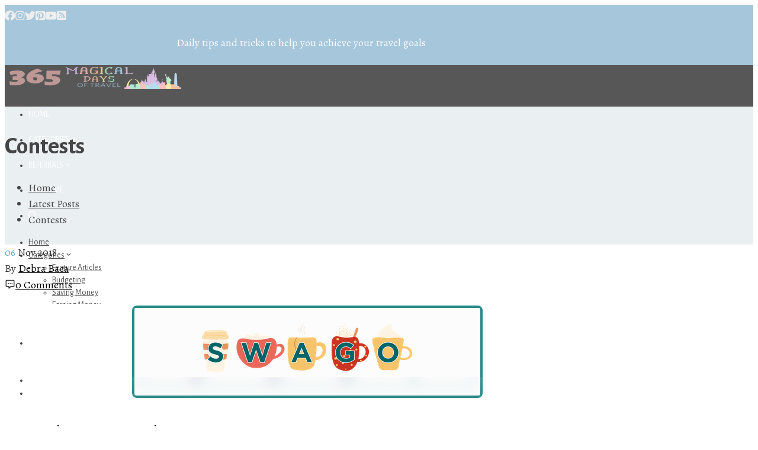

--- FILE ---
content_type: text/css
request_url: https://www.365magicaldaysoftravel.com/wp-content/themes/total-plus/css/animate.css?ver=1.2.3.1541259501
body_size: 4448
content:
@charset "UTF-8";

/*!
Animate.css - http://daneden.me/animate
Licensed under the MIT license - http://opensource.org/licenses/MIT

Copyright (c) 2015 Daniel Eden
*/

.animated {
    -webkit-animation-duration: 1s;
    animation-duration: 1s;
    -webkit-animation-fill-mode: both;
    animation-fill-mode: both;
}

.animated.infinite {
    -webkit-animation-iteration-count: infinite;
    animation-iteration-count: infinite;
}

.animated.hinge {
    -webkit-animation-duration: 2s;
    animation-duration: 2s;
}

.animated.bounceIn,
.animated.bounceOut {
    -webkit-animation-duration: .75s;
    animation-duration: .75s;
}

.animated.flipOutX,
.animated.flipOutY {
    -webkit-animation-duration: .75s;
    animation-duration: .75s;
}

@-webkit-keyframes bounce {
    from,
    20%,
    53%,
    80%,
    to {
        -webkit-animation-timing-function: cubic-bezier(0.215, 0.610, 0.355, 1.000);
        animation-timing-function: cubic-bezier(0.215, 0.610, 0.355, 1.000);
        -webkit-transform: translate3d(0, 0, 0);
        transform: translate3d(0, 0, 0);
    }
    40%,
    43% {
        -webkit-animation-timing-function: cubic-bezier(0.755, 0.050, 0.855, 0.060);
        animation-timing-function: cubic-bezier(0.755, 0.050, 0.855, 0.060);
        -webkit-transform: translate3d(0, -30px, 0);
        transform: translate3d(0, -30px, 0);
    }
    70% {
        -webkit-animation-timing-function: cubic-bezier(0.755, 0.050, 0.855, 0.060);
        animation-timing-function: cubic-bezier(0.755, 0.050, 0.855, 0.060);
        -webkit-transform: translate3d(0, -15px, 0);
        transform: translate3d(0, -15px, 0);
    }
    90% {
        -webkit-transform: translate3d(0, -4px, 0);
        transform: translate3d(0, -4px, 0);
    }
}

@keyframes bounce {
    from,
    20%,
    53%,
    80%,
    to {
        -webkit-animation-timing-function: cubic-bezier(0.215, 0.610, 0.355, 1.000);
        animation-timing-function: cubic-bezier(0.215, 0.610, 0.355, 1.000);
        -webkit-transform: translate3d(0, 0, 0);
        transform: translate3d(0, 0, 0);
    }
    40%,
    43% {
        -webkit-animation-timing-function: cubic-bezier(0.755, 0.050, 0.855, 0.060);
        animation-timing-function: cubic-bezier(0.755, 0.050, 0.855, 0.060);
        -webkit-transform: translate3d(0, -30px, 0);
        transform: translate3d(0, -30px, 0);
    }
    70% {
        -webkit-animation-timing-function: cubic-bezier(0.755, 0.050, 0.855, 0.060);
        animation-timing-function: cubic-bezier(0.755, 0.050, 0.855, 0.060);
        -webkit-transform: translate3d(0, -15px, 0);
        transform: translate3d(0, -15px, 0);
    }
    90% {
        -webkit-transform: translate3d(0, -4px, 0);
        transform: translate3d(0, -4px, 0);
    }
}

.bounce {
    -webkit-animation-name: bounce;
    animation-name: bounce;
    -webkit-transform-origin: center bottom;
    transform-origin: center bottom;
}

@-webkit-keyframes flash {
    from,
    50%,
    to {
        opacity: 1;
    }
    25%,
    75% {
        opacity: 0;
    }
}

@keyframes flash {
    from,
    50%,
    to {
        opacity: 1;
    }
    25%,
    75% {
        opacity: 0;
    }
}

.flash {
    -webkit-animation-name: flash;
    animation-name: flash;
}


/* originally authored by Nick Pettit - https://github.com/nickpettit/glide */

@-webkit-keyframes pulse {
    from {
        -webkit-transform: scale3d(1, 1, 1);
        transform: scale3d(1, 1, 1);
    }
    50% {
        -webkit-transform: scale3d(1.05, 1.05, 1.05);
        transform: scale3d(1.05, 1.05, 1.05);
    }
    to {
        -webkit-transform: scale3d(1, 1, 1);
        transform: scale3d(1, 1, 1);
    }
}

@keyframes pulse {
    from {
        -webkit-transform: scale3d(1, 1, 1);
        transform: scale3d(1, 1, 1);
    }
    50% {
        -webkit-transform: scale3d(1.05, 1.05, 1.05);
        transform: scale3d(1.05, 1.05, 1.05);
    }
    to {
        -webkit-transform: scale3d(1, 1, 1);
        transform: scale3d(1, 1, 1);
    }
}

.pulse {
    -webkit-animation-name: pulse;
    animation-name: pulse;
}

@-webkit-keyframes rubberBand {
    from {
        -webkit-transform: scale3d(1, 1, 1);
        transform: scale3d(1, 1, 1);
    }
    30% {
        -webkit-transform: scale3d(1.25, 0.75, 1);
        transform: scale3d(1.25, 0.75, 1);
    }
    40% {
        -webkit-transform: scale3d(0.75, 1.25, 1);
        transform: scale3d(0.75, 1.25, 1);
    }
    50% {
        -webkit-transform: scale3d(1.15, 0.85, 1);
        transform: scale3d(1.15, 0.85, 1);
    }
    65% {
        -webkit-transform: scale3d(.95, 1.05, 1);
        transform: scale3d(.95, 1.05, 1);
    }
    75% {
        -webkit-transform: scale3d(1.05, .95, 1);
        transform: scale3d(1.05, .95, 1);
    }
    to {
        -webkit-transform: scale3d(1, 1, 1);
        transform: scale3d(1, 1, 1);
    }
}

@keyframes rubberBand {
    from {
        -webkit-transform: scale3d(1, 1, 1);
        transform: scale3d(1, 1, 1);
    }
    30% {
        -webkit-transform: scale3d(1.25, 0.75, 1);
        transform: scale3d(1.25, 0.75, 1);
    }
    40% {
        -webkit-transform: scale3d(0.75, 1.25, 1);
        transform: scale3d(0.75, 1.25, 1);
    }
    50% {
        -webkit-transform: scale3d(1.15, 0.85, 1);
        transform: scale3d(1.15, 0.85, 1);
    }
    65% {
        -webkit-transform: scale3d(.95, 1.05, 1);
        transform: scale3d(.95, 1.05, 1);
    }
    75% {
        -webkit-transform: scale3d(1.05, .95, 1);
        transform: scale3d(1.05, .95, 1);
    }
    to {
        -webkit-transform: scale3d(1, 1, 1);
        transform: scale3d(1, 1, 1);
    }
}

.rubberBand {
    -webkit-animation-name: rubberBand;
    animation-name: rubberBand;
}

@-webkit-keyframes shake {
    from,
    to {
        -webkit-transform: translate3d(0, 0, 0);
        transform: translate3d(0, 0, 0);
    }
    10%,
    30%,
    50%,
    70%,
    90% {
        -webkit-transform: translate3d(-10px, 0, 0);
        transform: translate3d(-10px, 0, 0);
    }
    20%,
    40%,
    60%,
    80% {
        -webkit-transform: translate3d(10px, 0, 0);
        transform: translate3d(10px, 0, 0);
    }
}

@keyframes shake {
    from,
    to {
        -webkit-transform: translate3d(0, 0, 0);
        transform: translate3d(0, 0, 0);
    }
    10%,
    30%,
    50%,
    70%,
    90% {
        -webkit-transform: translate3d(-10px, 0, 0);
        transform: translate3d(-10px, 0, 0);
    }
    20%,
    40%,
    60%,
    80% {
        -webkit-transform: translate3d(10px, 0, 0);
        transform: translate3d(10px, 0, 0);
    }
}

.shake {
    -webkit-animation-name: shake;
    animation-name: shake;
}

@-webkit-keyframes swing {
    20% {
        -webkit-transform: rotate3d(0, 0, 1, 15deg);
        transform: rotate3d(0, 0, 1, 15deg);
    }
    40% {
        -webkit-transform: rotate3d(0, 0, 1, -10deg);
        transform: rotate3d(0, 0, 1, -10deg);
    }
    60% {
        -webkit-transform: rotate3d(0, 0, 1, 5deg);
        transform: rotate3d(0, 0, 1, 5deg);
    }
    80% {
        -webkit-transform: rotate3d(0, 0, 1, -5deg);
        transform: rotate3d(0, 0, 1, -5deg);
    }
    to {
        -webkit-transform: rotate3d(0, 0, 1, 0deg);
        transform: rotate3d(0, 0, 1, 0deg);
    }
}

@keyframes swing {
    20% {
        -webkit-transform: rotate3d(0, 0, 1, 15deg);
        transform: rotate3d(0, 0, 1, 15deg);
    }
    40% {
        -webkit-transform: rotate3d(0, 0, 1, -10deg);
        transform: rotate3d(0, 0, 1, -10deg);
    }
    60% {
        -webkit-transform: rotate3d(0, 0, 1, 5deg);
        transform: rotate3d(0, 0, 1, 5deg);
    }
    80% {
        -webkit-transform: rotate3d(0, 0, 1, -5deg);
        transform: rotate3d(0, 0, 1, -5deg);
    }
    to {
        -webkit-transform: rotate3d(0, 0, 1, 0deg);
        transform: rotate3d(0, 0, 1, 0deg);
    }
}

.swing {
    -webkit-transform-origin: top center;
    transform-origin: top center;
    -webkit-animation-name: swing;
    animation-name: swing;
}

@-webkit-keyframes tada {
    from {
        -webkit-transform: scale3d(1, 1, 1);
        transform: scale3d(1, 1, 1);
    }
    10%,
    20% {
        -webkit-transform: scale3d(.9, .9, .9) rotate3d(0, 0, 1, -3deg);
        transform: scale3d(.9, .9, .9) rotate3d(0, 0, 1, -3deg);
    }
    30%,
    50%,
    70%,
    90% {
        -webkit-transform: scale3d(1.1, 1.1, 1.1) rotate3d(0, 0, 1, 3deg);
        transform: scale3d(1.1, 1.1, 1.1) rotate3d(0, 0, 1, 3deg);
    }
    40%,
    60%,
    80% {
        -webkit-transform: scale3d(1.1, 1.1, 1.1) rotate3d(0, 0, 1, -3deg);
        transform: scale3d(1.1, 1.1, 1.1) rotate3d(0, 0, 1, -3deg);
    }
    to {
        -webkit-transform: scale3d(1, 1, 1);
        transform: scale3d(1, 1, 1);
    }
}

@keyframes tada {
    from {
        -webkit-transform: scale3d(1, 1, 1);
        transform: scale3d(1, 1, 1);
    }
    10%,
    20% {
        -webkit-transform: scale3d(.9, .9, .9) rotate3d(0, 0, 1, -3deg);
        transform: scale3d(.9, .9, .9) rotate3d(0, 0, 1, -3deg);
    }
    30%,
    50%,
    70%,
    90% {
        -webkit-transform: scale3d(1.1, 1.1, 1.1) rotate3d(0, 0, 1, 3deg);
        transform: scale3d(1.1, 1.1, 1.1) rotate3d(0, 0, 1, 3deg);
    }
    40%,
    60%,
    80% {
        -webkit-transform: scale3d(1.1, 1.1, 1.1) rotate3d(0, 0, 1, -3deg);
        transform: scale3d(1.1, 1.1, 1.1) rotate3d(0, 0, 1, -3deg);
    }
    to {
        -webkit-transform: scale3d(1, 1, 1);
        transform: scale3d(1, 1, 1);
    }
}

.tada {
    -webkit-animation-name: tada;
    animation-name: tada;
}


/* originally authored by Nick Pettit - https://github.com/nickpettit/glide */

@-webkit-keyframes wobble {
    from {
        -webkit-transform: none;
        transform: none;
    }
    15% {
        -webkit-transform: translate3d(-25%, 0, 0) rotate3d(0, 0, 1, -5deg);
        transform: translate3d(-25%, 0, 0) rotate3d(0, 0, 1, -5deg);
    }
    30% {
        -webkit-transform: translate3d(20%, 0, 0) rotate3d(0, 0, 1, 3deg);
        transform: translate3d(20%, 0, 0) rotate3d(0, 0, 1, 3deg);
    }
    45% {
        -webkit-transform: translate3d(-15%, 0, 0) rotate3d(0, 0, 1, -3deg);
        transform: translate3d(-15%, 0, 0) rotate3d(0, 0, 1, -3deg);
    }
    60% {
        -webkit-transform: translate3d(10%, 0, 0) rotate3d(0, 0, 1, 2deg);
        transform: translate3d(10%, 0, 0) rotate3d(0, 0, 1, 2deg);
    }
    75% {
        -webkit-transform: translate3d(-5%, 0, 0) rotate3d(0, 0, 1, -1deg);
        transform: translate3d(-5%, 0, 0) rotate3d(0, 0, 1, -1deg);
    }
    to {
        -webkit-transform: none;
        transform: none;
    }
}

@keyframes wobble {
    from {
        -webkit-transform: none;
        transform: none;
    }
    15% {
        -webkit-transform: translate3d(-25%, 0, 0) rotate3d(0, 0, 1, -5deg);
        transform: translate3d(-25%, 0, 0) rotate3d(0, 0, 1, -5deg);
    }
    30% {
        -webkit-transform: translate3d(20%, 0, 0) rotate3d(0, 0, 1, 3deg);
        transform: translate3d(20%, 0, 0) rotate3d(0, 0, 1, 3deg);
    }
    45% {
        -webkit-transform: translate3d(-15%, 0, 0) rotate3d(0, 0, 1, -3deg);
        transform: translate3d(-15%, 0, 0) rotate3d(0, 0, 1, -3deg);
    }
    60% {
        -webkit-transform: translate3d(10%, 0, 0) rotate3d(0, 0, 1, 2deg);
        transform: translate3d(10%, 0, 0) rotate3d(0, 0, 1, 2deg);
    }
    75% {
        -webkit-transform: translate3d(-5%, 0, 0) rotate3d(0, 0, 1, -1deg);
        transform: translate3d(-5%, 0, 0) rotate3d(0, 0, 1, -1deg);
    }
    to {
        -webkit-transform: none;
        transform: none;
    }
}

.wobble {
    -webkit-animation-name: wobble;
    animation-name: wobble;
}

@-webkit-keyframes jello {
    from,
    11.1%,
    to {
        -webkit-transform: none;
        transform: none;
    }
    22.2% {
        -webkit-transform: skewX(-12.5deg) skewY(-12.5deg);
        transform: skewX(-12.5deg) skewY(-12.5deg);
    }
    33.3% {
        -webkit-transform: skewX(6.25deg) skewY(6.25deg);
        transform: skewX(6.25deg) skewY(6.25deg);
    }
    44.4% {
        -webkit-transform: skewX(-3.125deg) skewY(-3.125deg);
        transform: skewX(-3.125deg) skewY(-3.125deg);
    }
    55.5% {
        -webkit-transform: skewX(1.5625deg) skewY(1.5625deg);
        transform: skewX(1.5625deg) skewY(1.5625deg);
    }
    66.6% {
        -webkit-transform: skewX(-0.78125deg) skewY(-0.78125deg);
        transform: skewX(-0.78125deg) skewY(-0.78125deg);
    }
    77.7% {
        -webkit-transform: skewX(0.390625deg) skewY(0.390625deg);
        transform: skewX(0.390625deg) skewY(0.390625deg);
    }
    88.8% {
        -webkit-transform: skewX(-0.1953125deg) skewY(-0.1953125deg);
        transform: skewX(-0.1953125deg) skewY(-0.1953125deg);
    }
}

@keyframes jello {
    from,
    11.1%,
    to {
        -webkit-transform: none;
        transform: none;
    }
    22.2% {
        -webkit-transform: skewX(-12.5deg) skewY(-12.5deg);
        transform: skewX(-12.5deg) skewY(-12.5deg);
    }
    33.3% {
        -webkit-transform: skewX(6.25deg) skewY(6.25deg);
        transform: skewX(6.25deg) skewY(6.25deg);
    }
    44.4% {
        -webkit-transform: skewX(-3.125deg) skewY(-3.125deg);
        transform: skewX(-3.125deg) skewY(-3.125deg);
    }
    55.5% {
        -webkit-transform: skewX(1.5625deg) skewY(1.5625deg);
        transform: skewX(1.5625deg) skewY(1.5625deg);
    }
    66.6% {
        -webkit-transform: skewX(-0.78125deg) skewY(-0.78125deg);
        transform: skewX(-0.78125deg) skewY(-0.78125deg);
    }
    77.7% {
        -webkit-transform: skewX(0.390625deg) skewY(0.390625deg);
        transform: skewX(0.390625deg) skewY(0.390625deg);
    }
    88.8% {
        -webkit-transform: skewX(-0.1953125deg) skewY(-0.1953125deg);
        transform: skewX(-0.1953125deg) skewY(-0.1953125deg);
    }
}

.jello {
    -webkit-animation-name: jello;
    animation-name: jello;
    -webkit-transform-origin: center;
    transform-origin: center;
}

@-webkit-keyframes bounceIn {
    from,
    20%,
    40%,
    60%,
    80%,
    to {
        -webkit-animation-timing-function: cubic-bezier(0.215, 0.610, 0.355, 1.000);
        animation-timing-function: cubic-bezier(0.215, 0.610, 0.355, 1.000);
    }
    0% {
        opacity: 0;
        -webkit-transform: scale3d(.3, .3, .3);
        transform: scale3d(.3, .3, .3);
    }
    20% {
        -webkit-transform: scale3d(1.1, 1.1, 1.1);
        transform: scale3d(1.1, 1.1, 1.1);
    }
    40% {
        -webkit-transform: scale3d(.9, .9, .9);
        transform: scale3d(.9, .9, .9);
    }
    60% {
        opacity: 1;
        -webkit-transform: scale3d(1.03, 1.03, 1.03);
        transform: scale3d(1.03, 1.03, 1.03);
    }
    80% {
        -webkit-transform: scale3d(.97, .97, .97);
        transform: scale3d(.97, .97, .97);
    }
    to {
        opacity: 1;
        -webkit-transform: scale3d(1, 1, 1);
        transform: scale3d(1, 1, 1);
    }
}

@keyframes bounceIn {
    from,
    20%,
    40%,
    60%,
    80%,
    to {
        -webkit-animation-timing-function: cubic-bezier(0.215, 0.610, 0.355, 1.000);
        animation-timing-function: cubic-bezier(0.215, 0.610, 0.355, 1.000);
    }
    0% {
        opacity: 0;
        -webkit-transform: scale3d(.3, .3, .3);
        transform: scale3d(.3, .3, .3);
    }
    20% {
        -webkit-transform: scale3d(1.1, 1.1, 1.1);
        transform: scale3d(1.1, 1.1, 1.1);
    }
    40% {
        -webkit-transform: scale3d(.9, .9, .9);
        transform: scale3d(.9, .9, .9);
    }
    60% {
        opacity: 1;
        -webkit-transform: scale3d(1.03, 1.03, 1.03);
        transform: scale3d(1.03, 1.03, 1.03);
    }
    80% {
        -webkit-transform: scale3d(.97, .97, .97);
        transform: scale3d(.97, .97, .97);
    }
    to {
        opacity: 1;
        -webkit-transform: scale3d(1, 1, 1);
        transform: scale3d(1, 1, 1);
    }
}

.bounceIn {
    -webkit-animation-name: bounceIn;
    animation-name: bounceIn;
}

@-webkit-keyframes bounceInDown {
    from,
    60%,
    75%,
    90%,
    to {
        -webkit-animation-timing-function: cubic-bezier(0.215, 0.610, 0.355, 1.000);
        animation-timing-function: cubic-bezier(0.215, 0.610, 0.355, 1.000);
    }
    0% {
        opacity: 0;
        -webkit-transform: translate3d(0, -3000px, 0);
        transform: translate3d(0, -3000px, 0);
    }
    60% {
        opacity: 1;
        -webkit-transform: translate3d(0, 25px, 0);
        transform: translate3d(0, 25px, 0);
    }
    75% {
        -webkit-transform: translate3d(0, -10px, 0);
        transform: translate3d(0, -10px, 0);
    }
    90% {
        -webkit-transform: translate3d(0, 5px, 0);
        transform: translate3d(0, 5px, 0);
    }
    to {
        -webkit-transform: none;
        transform: none;
    }
}

@keyframes bounceInDown {
    from,
    60%,
    75%,
    90%,
    to {
        -webkit-animation-timing-function: cubic-bezier(0.215, 0.610, 0.355, 1.000);
        animation-timing-function: cubic-bezier(0.215, 0.610, 0.355, 1.000);
    }
    0% {
        opacity: 0;
        -webkit-transform: translate3d(0, -3000px, 0);
        transform: translate3d(0, -3000px, 0);
    }
    60% {
        opacity: 1;
        -webkit-transform: translate3d(0, 25px, 0);
        transform: translate3d(0, 25px, 0);
    }
    75% {
        -webkit-transform: translate3d(0, -10px, 0);
        transform: translate3d(0, -10px, 0);
    }
    90% {
        -webkit-transform: translate3d(0, 5px, 0);
        transform: translate3d(0, 5px, 0);
    }
    to {
        -webkit-transform: none;
        transform: none;
    }
}

.bounceInDown {
    -webkit-animation-name: bounceInDown;
    animation-name: bounceInDown;
}

@-webkit-keyframes bounceInLeft {
    from,
    60%,
    75%,
    90%,
    to {
        -webkit-animation-timing-function: cubic-bezier(0.215, 0.610, 0.355, 1.000);
        animation-timing-function: cubic-bezier(0.215, 0.610, 0.355, 1.000);
    }
    0% {
        opacity: 0;
        -webkit-transform: translate3d(-3000px, 0, 0);
        transform: translate3d(-3000px, 0, 0);
    }
    60% {
        opacity: 1;
        -webkit-transform: translate3d(25px, 0, 0);
        transform: translate3d(25px, 0, 0);
    }
    75% {
        -webkit-transform: translate3d(-10px, 0, 0);
        transform: translate3d(-10px, 0, 0);
    }
    90% {
        -webkit-transform: translate3d(5px, 0, 0);
        transform: translate3d(5px, 0, 0);
    }
    to {
        -webkit-transform: none;
        transform: none;
    }
}

@keyframes bounceInLeft {
    from,
    60%,
    75%,
    90%,
    to {
        -webkit-animation-timing-function: cubic-bezier(0.215, 0.610, 0.355, 1.000);
        animation-timing-function: cubic-bezier(0.215, 0.610, 0.355, 1.000);
    }
    0% {
        opacity: 0;
        -webkit-transform: translate3d(-3000px, 0, 0);
        transform: translate3d(-3000px, 0, 0);
    }
    60% {
        opacity: 1;
        -webkit-transform: translate3d(25px, 0, 0);
        transform: translate3d(25px, 0, 0);
    }
    75% {
        -webkit-transform: translate3d(-10px, 0, 0);
        transform: translate3d(-10px, 0, 0);
    }
    90% {
        -webkit-transform: translate3d(5px, 0, 0);
        transform: translate3d(5px, 0, 0);
    }
    to {
        -webkit-transform: none;
        transform: none;
    }
}

.bounceInLeft {
    -webkit-animation-name: bounceInLeft;
    animation-name: bounceInLeft;
}

@-webkit-keyframes bounceInRight {
    from,
    60%,
    75%,
    90%,
    to {
        -webkit-animation-timing-function: cubic-bezier(0.215, 0.610, 0.355, 1.000);
        animation-timing-function: cubic-bezier(0.215, 0.610, 0.355, 1.000);
    }
    from {
        opacity: 0;
        -webkit-transform: translate3d(3000px, 0, 0);
        transform: translate3d(3000px, 0, 0);
    }
    60% {
        opacity: 1;
        -webkit-transform: translate3d(-25px, 0, 0);
        transform: translate3d(-25px, 0, 0);
    }
    75% {
        -webkit-transform: translate3d(10px, 0, 0);
        transform: translate3d(10px, 0, 0);
    }
    90% {
        -webkit-transform: translate3d(-5px, 0, 0);
        transform: translate3d(-5px, 0, 0);
    }
    to {
        -webkit-transform: none;
        transform: none;
    }
}

@keyframes bounceInRight {
    from,
    60%,
    75%,
    90%,
    to {
        -webkit-animation-timing-function: cubic-bezier(0.215, 0.610, 0.355, 1.000);
        animation-timing-function: cubic-bezier(0.215, 0.610, 0.355, 1.000);
    }
    from {
        opacity: 0;
        -webkit-transform: translate3d(3000px, 0, 0);
        transform: translate3d(3000px, 0, 0);
    }
    60% {
        opacity: 1;
        -webkit-transform: translate3d(-25px, 0, 0);
        transform: translate3d(-25px, 0, 0);
    }
    75% {
        -webkit-transform: translate3d(10px, 0, 0);
        transform: translate3d(10px, 0, 0);
    }
    90% {
        -webkit-transform: translate3d(-5px, 0, 0);
        transform: translate3d(-5px, 0, 0);
    }
    to {
        -webkit-transform: none;
        transform: none;
    }
}

.bounceInRight {
    -webkit-animation-name: bounceInRight;
    animation-name: bounceInRight;
}

@-webkit-keyframes bounceInUp {
    from,
    60%,
    75%,
    90%,
    to {
        -webkit-animation-timing-function: cubic-bezier(0.215, 0.610, 0.355, 1.000);
        animation-timing-function: cubic-bezier(0.215, 0.610, 0.355, 1.000);
    }
    from {
        opacity: 0;
        -webkit-transform: translate3d(0, 3000px, 0);
        transform: translate3d(0, 3000px, 0);
    }
    60% {
        opacity: 1;
        -webkit-transform: translate3d(0, -20px, 0);
        transform: translate3d(0, -20px, 0);
    }
    75% {
        -webkit-transform: translate3d(0, 10px, 0);
        transform: translate3d(0, 10px, 0);
    }
    90% {
        -webkit-transform: translate3d(0, -5px, 0);
        transform: translate3d(0, -5px, 0);
    }
    to {
        -webkit-transform: translate3d(0, 0, 0);
        transform: translate3d(0, 0, 0);
    }
}

@keyframes bounceInUp {
    from,
    60%,
    75%,
    90%,
    to {
        -webkit-animation-timing-function: cubic-bezier(0.215, 0.610, 0.355, 1.000);
        animation-timing-function: cubic-bezier(0.215, 0.610, 0.355, 1.000);
    }
    from {
        opacity: 0;
        -webkit-transform: translate3d(0, 3000px, 0);
        transform: translate3d(0, 3000px, 0);
    }
    60% {
        opacity: 1;
        -webkit-transform: translate3d(0, -20px, 0);
        transform: translate3d(0, -20px, 0);
    }
    75% {
        -webkit-transform: translate3d(0, 10px, 0);
        transform: translate3d(0, 10px, 0);
    }
    90% {
        -webkit-transform: translate3d(0, -5px, 0);
        transform: translate3d(0, -5px, 0);
    }
    to {
        -webkit-transform: translate3d(0, 0, 0);
        transform: translate3d(0, 0, 0);
    }
}

.bounceInUp {
    -webkit-animation-name: bounceInUp;
    animation-name: bounceInUp;
}

@-webkit-keyframes bounceOut {
    20% {
        -webkit-transform: scale3d(.9, .9, .9);
        transform: scale3d(.9, .9, .9);
    }
    50%,
    55% {
        opacity: 1;
        -webkit-transform: scale3d(1.1, 1.1, 1.1);
        transform: scale3d(1.1, 1.1, 1.1);
    }
    to {
        opacity: 0;
        -webkit-transform: scale3d(.3, .3, .3);
        transform: scale3d(.3, .3, .3);
    }
}

@keyframes bounceOut {
    20% {
        -webkit-transform: scale3d(.9, .9, .9);
        transform: scale3d(.9, .9, .9);
    }
    50%,
    55% {
        opacity: 1;
        -webkit-transform: scale3d(1.1, 1.1, 1.1);
        transform: scale3d(1.1, 1.1, 1.1);
    }
    to {
        opacity: 0;
        -webkit-transform: scale3d(.3, .3, .3);
        transform: scale3d(.3, .3, .3);
    }
}

.bounceOut {
    -webkit-animation-name: bounceOut;
    animation-name: bounceOut;
}

@-webkit-keyframes bounceOutDown {
    20% {
        -webkit-transform: translate3d(0, 10px, 0);
        transform: translate3d(0, 10px, 0);
    }
    40%,
    45% {
        opacity: 1;
        -webkit-transform: translate3d(0, -20px, 0);
        transform: translate3d(0, -20px, 0);
    }
    to {
        opacity: 0;
        -webkit-transform: translate3d(0, 2000px, 0);
        transform: translate3d(0, 2000px, 0);
    }
}

@keyframes bounceOutDown {
    20% {
        -webkit-transform: translate3d(0, 10px, 0);
        transform: translate3d(0, 10px, 0);
    }
    40%,
    45% {
        opacity: 1;
        -webkit-transform: translate3d(0, -20px, 0);
        transform: translate3d(0, -20px, 0);
    }
    to {
        opacity: 0;
        -webkit-transform: translate3d(0, 2000px, 0);
        transform: translate3d(0, 2000px, 0);
    }
}

.bounceOutDown {
    -webkit-animation-name: bounceOutDown;
    animation-name: bounceOutDown;
}

@-webkit-keyframes bounceOutLeft {
    20% {
        opacity: 1;
        -webkit-transform: translate3d(20px, 0, 0);
        transform: translate3d(20px, 0, 0);
    }
    to {
        opacity: 0;
        -webkit-transform: translate3d(-2000px, 0, 0);
        transform: translate3d(-2000px, 0, 0);
    }
}

@keyframes bounceOutLeft {
    20% {
        opacity: 1;
        -webkit-transform: translate3d(20px, 0, 0);
        transform: translate3d(20px, 0, 0);
    }
    to {
        opacity: 0;
        -webkit-transform: translate3d(-2000px, 0, 0);
        transform: translate3d(-2000px, 0, 0);
    }
}

.bounceOutLeft {
    -webkit-animation-name: bounceOutLeft;
    animation-name: bounceOutLeft;
}

@-webkit-keyframes bounceOutRight {
    20% {
        opacity: 1;
        -webkit-transform: translate3d(-20px, 0, 0);
        transform: translate3d(-20px, 0, 0);
    }
    to {
        opacity: 0;
        -webkit-transform: translate3d(2000px, 0, 0);
        transform: translate3d(2000px, 0, 0);
    }
}

@keyframes bounceOutRight {
    20% {
        opacity: 1;
        -webkit-transform: translate3d(-20px, 0, 0);
        transform: translate3d(-20px, 0, 0);
    }
    to {
        opacity: 0;
        -webkit-transform: translate3d(2000px, 0, 0);
        transform: translate3d(2000px, 0, 0);
    }
}

.bounceOutRight {
    -webkit-animation-name: bounceOutRight;
    animation-name: bounceOutRight;
}

@-webkit-keyframes bounceOutUp {
    20% {
        -webkit-transform: translate3d(0, -10px, 0);
        transform: translate3d(0, -10px, 0);
    }
    40%,
    45% {
        opacity: 1;
        -webkit-transform: translate3d(0, 20px, 0);
        transform: translate3d(0, 20px, 0);
    }
    to {
        opacity: 0;
        -webkit-transform: translate3d(0, -2000px, 0);
        transform: translate3d(0, -2000px, 0);
    }
}

@keyframes bounceOutUp {
    20% {
        -webkit-transform: translate3d(0, -10px, 0);
        transform: translate3d(0, -10px, 0);
    }
    40%,
    45% {
        opacity: 1;
        -webkit-transform: translate3d(0, 20px, 0);
        transform: translate3d(0, 20px, 0);
    }
    to {
        opacity: 0;
        -webkit-transform: translate3d(0, -2000px, 0);
        transform: translate3d(0, -2000px, 0);
    }
}

.bounceOutUp {
    -webkit-animation-name: bounceOutUp;
    animation-name: bounceOutUp;
}

@-webkit-keyframes fadeIn {
    from {
        opacity: 0;
    }
    to {
        opacity: 1;
    }
}

@keyframes fadeIn {
    from {
        opacity: 0;
    }
    to {
        opacity: 1;
    }
}

.fadeIn {
    -webkit-animation-name: fadeIn;
    animation-name: fadeIn;
}

@-webkit-keyframes fadeInDown {
    from {
        opacity: 0;
        -webkit-transform: translate3d(0, -100%, 0);
        transform: translate3d(0, -100%, 0);
    }
    to {
        opacity: 1;
        -webkit-transform: none;
        transform: none;
    }
}

@keyframes fadeInDown {
    from {
        opacity: 0;
        -webkit-transform: translate3d(0, -100%, 0);
        transform: translate3d(0, -100%, 0);
    }
    to {
        opacity: 1;
        -webkit-transform: none;
        transform: none;
    }
}

.fadeInDown {
    -webkit-animation-name: fadeInDown;
    animation-name: fadeInDown;
}

@-webkit-keyframes fadeInDownBig {
    from {
        opacity: 0;
        -webkit-transform: translate3d(0, -2000px, 0);
        transform: translate3d(0, -2000px, 0);
    }
    to {
        opacity: 1;
        -webkit-transform: none;
        transform: none;
    }
}

@keyframes fadeInDownBig {
    from {
        opacity: 0;
        -webkit-transform: translate3d(0, -2000px, 0);
        transform: translate3d(0, -2000px, 0);
    }
    to {
        opacity: 1;
        -webkit-transform: none;
        transform: none;
    }
}

.fadeInDownBig {
    -webkit-animation-name: fadeInDownBig;
    animation-name: fadeInDownBig;
}

@-webkit-keyframes fadeInLeft {
    from {
        opacity: 0;
        -webkit-transform: translate3d(-100%, 0, 0);
        transform: translate3d(-100%, 0, 0);
    }
    to {
        opacity: 1;
        -webkit-transform: none;
        transform: none;
    }
}

@keyframes fadeInLeft {
    from {
        opacity: 0;
        -webkit-transform: translate3d(-100%, 0, 0);
        transform: translate3d(-100%, 0, 0);
    }
    to {
        opacity: 1;
        -webkit-transform: none;
        transform: none;
    }
}

.fadeInLeft {
    -webkit-animation-name: fadeInLeft;
    animation-name: fadeInLeft;
}

@-webkit-keyframes fadeInLeftBig {
    from {
        opacity: 0;
        -webkit-transform: translate3d(-2000px, 0, 0);
        transform: translate3d(-2000px, 0, 0);
    }
    to {
        opacity: 1;
        -webkit-transform: none;
        transform: none;
    }
}

@keyframes fadeInLeftBig {
    from {
        opacity: 0;
        -webkit-transform: translate3d(-2000px, 0, 0);
        transform: translate3d(-2000px, 0, 0);
    }
    to {
        opacity: 1;
        -webkit-transform: none;
        transform: none;
    }
}

.fadeInLeftBig {
    -webkit-animation-name: fadeInLeftBig;
    animation-name: fadeInLeftBig;
}

@-webkit-keyframes fadeInRight {
    from {
        opacity: 0;
        -webkit-transform: translate3d(100%, 0, 0);
        transform: translate3d(100%, 0, 0);
    }
    to {
        opacity: 1;
        -webkit-transform: none;
        transform: none;
    }
}

@keyframes fadeInRight {
    from {
        opacity: 0;
        -webkit-transform: translate3d(100%, 0, 0);
        transform: translate3d(100%, 0, 0);
    }
    to {
        opacity: 1;
        -webkit-transform: none;
        transform: none;
    }
}

.fadeInRight {
    -webkit-animation-name: fadeInRight;
    animation-name: fadeInRight;
}

@-webkit-keyframes fadeInRightBig {
    from {
        opacity: 0;
        -webkit-transform: translate3d(2000px, 0, 0);
        transform: translate3d(2000px, 0, 0);
    }
    to {
        opacity: 1;
        -webkit-transform: none;
        transform: none;
    }
}

@keyframes fadeInRightBig {
    from {
        opacity: 0;
        -webkit-transform: translate3d(2000px, 0, 0);
        transform: translate3d(2000px, 0, 0);
    }
    to {
        opacity: 1;
        -webkit-transform: none;
        transform: none;
    }
}

.fadeInRightBig {
    -webkit-animation-name: fadeInRightBig;
    animation-name: fadeInRightBig;
}

@-webkit-keyframes fadeInUp {
    from {
        opacity: 0;
        -webkit-transform: translate3d(0, 100%, 0);
        transform: translate3d(0, 100%, 0);
    }
    to {
        opacity: 1;
        -webkit-transform: none;
        transform: none;
    }
}

@keyframes fadeInUp {
    from {
        opacity: 0;
        -webkit-transform: translate3d(0, 100%, 0);
        transform: translate3d(0, 100%, 0);
    }
    to {
        opacity: 1;
        -webkit-transform: none;
        transform: none;
    }
}

.fadeInUp {
    -webkit-animation-name: fadeInUp;
    animation-name: fadeInUp;
}

@-webkit-keyframes fadeInUpBig {
    from {
        opacity: 0;
        -webkit-transform: translate3d(0, 2000px, 0);
        transform: translate3d(0, 2000px, 0);
    }
    to {
        opacity: 1;
        -webkit-transform: none;
        transform: none;
    }
}

@keyframes fadeInUpBig {
    from {
        opacity: 0;
        -webkit-transform: translate3d(0, 2000px, 0);
        transform: translate3d(0, 2000px, 0);
    }
    to {
        opacity: 1;
        -webkit-transform: none;
        transform: none;
    }
}

.fadeInUpBig {
    -webkit-animation-name: fadeInUpBig;
    animation-name: fadeInUpBig;
}

@-webkit-keyframes fadeOut {
    from {
        opacity: 1;
    }
    to {
        opacity: 0;
    }
}

@keyframes fadeOut {
    from {
        opacity: 1;
    }
    to {
        opacity: 0;
    }
}

.fadeOut {
    -webkit-animation-name: fadeOut;
    animation-name: fadeOut;
}

@-webkit-keyframes fadeOutDown {
    from {
        opacity: 1;
    }
    to {
        opacity: 0;
        -webkit-transform: translate3d(0, 100%, 0);
        transform: translate3d(0, 100%, 0);
    }
}

@keyframes fadeOutDown {
    from {
        opacity: 1;
    }
    to {
        opacity: 0;
        -webkit-transform: translate3d(0, 100%, 0);
        transform: translate3d(0, 100%, 0);
    }
}

.fadeOutDown {
    -webkit-animation-name: fadeOutDown;
    animation-name: fadeOutDown;
}

@-webkit-keyframes fadeOutDownBig {
    from {
        opacity: 1;
    }
    to {
        opacity: 0;
        -webkit-transform: translate3d(0, 2000px, 0);
        transform: translate3d(0, 2000px, 0);
    }
}

@keyframes fadeOutDownBig {
    from {
        opacity: 1;
    }
    to {
        opacity: 0;
        -webkit-transform: translate3d(0, 2000px, 0);
        transform: translate3d(0, 2000px, 0);
    }
}

.fadeOutDownBig {
    -webkit-animation-name: fadeOutDownBig;
    animation-name: fadeOutDownBig;
}

@-webkit-keyframes fadeOutLeft {
    from {
        opacity: 1;
    }
    to {
        opacity: 0;
        -webkit-transform: translate3d(-100%, 0, 0);
        transform: translate3d(-100%, 0, 0);
    }
}

@keyframes fadeOutLeft {
    from {
        opacity: 1;
    }
    to {
        opacity: 0;
        -webkit-transform: translate3d(-100%, 0, 0);
        transform: translate3d(-100%, 0, 0);
    }
}

.fadeOutLeft {
    -webkit-animation-name: fadeOutLeft;
    animation-name: fadeOutLeft;
}

@-webkit-keyframes fadeOutLeftBig {
    from {
        opacity: 1;
    }
    to {
        opacity: 0;
        -webkit-transform: translate3d(-2000px, 0, 0);
        transform: translate3d(-2000px, 0, 0);
    }
}

@keyframes fadeOutLeftBig {
    from {
        opacity: 1;
    }
    to {
        opacity: 0;
        -webkit-transform: translate3d(-2000px, 0, 0);
        transform: translate3d(-2000px, 0, 0);
    }
}

.fadeOutLeftBig {
    -webkit-animation-name: fadeOutLeftBig;
    animation-name: fadeOutLeftBig;
}

@-webkit-keyframes fadeOutRight {
    from {
        opacity: 1;
    }
    to {
        opacity: 0;
        -webkit-transform: translate3d(100%, 0, 0);
        transform: translate3d(100%, 0, 0);
    }
}

@keyframes fadeOutRight {
    from {
        opacity: 1;
    }
    to {
        opacity: 0;
        -webkit-transform: translate3d(100%, 0, 0);
        transform: translate3d(100%, 0, 0);
    }
}

.fadeOutRight {
    -webkit-animation-name: fadeOutRight;
    animation-name: fadeOutRight;
}

@-webkit-keyframes fadeOutRightBig {
    from {
        opacity: 1;
    }
    to {
        opacity: 0;
        -webkit-transform: translate3d(2000px, 0, 0);
        transform: translate3d(2000px, 0, 0);
    }
}

@keyframes fadeOutRightBig {
    from {
        opacity: 1;
    }
    to {
        opacity: 0;
        -webkit-transform: translate3d(2000px, 0, 0);
        transform: translate3d(2000px, 0, 0);
    }
}

.fadeOutRightBig {
    -webkit-animation-name: fadeOutRightBig;
    animation-name: fadeOutRightBig;
}

@-webkit-keyframes fadeOutUp {
    from {
        opacity: 1;
    }
    to {
        opacity: 0;
        -webkit-transform: translate3d(0, -100%, 0);
        transform: translate3d(0, -100%, 0);
    }
}

@keyframes fadeOutUp {
    from {
        opacity: 1;
    }
    to {
        opacity: 0;
        -webkit-transform: translate3d(0, -100%, 0);
        transform: translate3d(0, -100%, 0);
    }
}

.fadeOutUp {
    -webkit-animation-name: fadeOutUp;
    animation-name: fadeOutUp;
}

@-webkit-keyframes fadeOutUpBig {
    from {
        opacity: 1;
    }
    to {
        opacity: 0;
        -webkit-transform: translate3d(0, -2000px, 0);
        transform: translate3d(0, -2000px, 0);
    }
}

@keyframes fadeOutUpBig {
    from {
        opacity: 1;
    }
    to {
        opacity: 0;
        -webkit-transform: translate3d(0, -2000px, 0);
        transform: translate3d(0, -2000px, 0);
    }
}

.fadeOutUpBig {
    -webkit-animation-name: fadeOutUpBig;
    animation-name: fadeOutUpBig;
}

@-webkit-keyframes flip {
    from {
        -webkit-transform: perspective(400px) rotate3d(0, 1, 0, -360deg);
        transform: perspective(400px) rotate3d(0, 1, 0, -360deg);
        -webkit-animation-timing-function: ease-out;
        animation-timing-function: ease-out;
    }
    40% {
        -webkit-transform: perspective(400px) translate3d(0, 0, 150px) rotate3d(0, 1, 0, -190deg);
        transform: perspective(400px) translate3d(0, 0, 150px) rotate3d(0, 1, 0, -190deg);
        -webkit-animation-timing-function: ease-out;
        animation-timing-function: ease-out;
    }
    50% {
        -webkit-transform: perspective(400px) translate3d(0, 0, 150px) rotate3d(0, 1, 0, -170deg);
        transform: perspective(400px) translate3d(0, 0, 150px) rotate3d(0, 1, 0, -170deg);
        -webkit-animation-timing-function: ease-in;
        animation-timing-function: ease-in;
    }
    80% {
        -webkit-transform: perspective(400px) scale3d(.95, .95, .95);
        transform: perspective(400px) scale3d(.95, .95, .95);
        -webkit-animation-timing-function: ease-in;
        animation-timing-function: ease-in;
    }
    to {
        -webkit-transform: perspective(400px);
        transform: perspective(400px);
        -webkit-animation-timing-function: ease-in;
        animation-timing-function: ease-in;
    }
}

@keyframes flip {
    from {
        -webkit-transform: perspective(400px) rotate3d(0, 1, 0, -360deg);
        transform: perspective(400px) rotate3d(0, 1, 0, -360deg);
        -webkit-animation-timing-function: ease-out;
        animation-timing-function: ease-out;
    }
    40% {
        -webkit-transform: perspective(400px) translate3d(0, 0, 150px) rotate3d(0, 1, 0, -190deg);
        transform: perspective(400px) translate3d(0, 0, 150px) rotate3d(0, 1, 0, -190deg);
        -webkit-animation-timing-function: ease-out;
        animation-timing-function: ease-out;
    }
    50% {
        -webkit-transform: perspective(400px) translate3d(0, 0, 150px) rotate3d(0, 1, 0, -170deg);
        transform: perspective(400px) translate3d(0, 0, 150px) rotate3d(0, 1, 0, -170deg);
        -webkit-animation-timing-function: ease-in;
        animation-timing-function: ease-in;
    }
    80% {
        -webkit-transform: perspective(400px) scale3d(.95, .95, .95);
        transform: perspective(400px) scale3d(.95, .95, .95);
        -webkit-animation-timing-function: ease-in;
        animation-timing-function: ease-in;
    }
    to {
        -webkit-transform: perspective(400px);
        transform: perspective(400px);
        -webkit-animation-timing-function: ease-in;
        animation-timing-function: ease-in;
    }
}

.animated.flip {
    -webkit-backface-visibility: visible;
    backface-visibility: visible;
    -webkit-animation-name: flip;
    animation-name: flip;
}

@-webkit-keyframes flipInX {
    from {
        -webkit-transform: perspective(400px) rotate3d(1, 0, 0, 90deg);
        transform: perspective(400px) rotate3d(1, 0, 0, 90deg);
        -webkit-animation-timing-function: ease-in;
        animation-timing-function: ease-in;
        opacity: 0;
    }
    40% {
        -webkit-transform: perspective(400px) rotate3d(1, 0, 0, -20deg);
        transform: perspective(400px) rotate3d(1, 0, 0, -20deg);
        -webkit-animation-timing-function: ease-in;
        animation-timing-function: ease-in;
    }
    60% {
        -webkit-transform: perspective(400px) rotate3d(1, 0, 0, 10deg);
        transform: perspective(400px) rotate3d(1, 0, 0, 10deg);
        opacity: 1;
    }
    80% {
        -webkit-transform: perspective(400px) rotate3d(1, 0, 0, -5deg);
        transform: perspective(400px) rotate3d(1, 0, 0, -5deg);
    }
    to {
        -webkit-transform: perspective(400px);
        transform: perspective(400px);
    }
}

@keyframes flipInX {
    from {
        -webkit-transform: perspective(400px) rotate3d(1, 0, 0, 90deg);
        transform: perspective(400px) rotate3d(1, 0, 0, 90deg);
        -webkit-animation-timing-function: ease-in;
        animation-timing-function: ease-in;
        opacity: 0;
    }
    40% {
        -webkit-transform: perspective(400px) rotate3d(1, 0, 0, -20deg);
        transform: perspective(400px) rotate3d(1, 0, 0, -20deg);
        -webkit-animation-timing-function: ease-in;
        animation-timing-function: ease-in;
    }
    60% {
        -webkit-transform: perspective(400px) rotate3d(1, 0, 0, 10deg);
        transform: perspective(400px) rotate3d(1, 0, 0, 10deg);
        opacity: 1;
    }
    80% {
        -webkit-transform: perspective(400px) rotate3d(1, 0, 0, -5deg);
        transform: perspective(400px) rotate3d(1, 0, 0, -5deg);
    }
    to {
        -webkit-transform: perspective(400px);
        transform: perspective(400px);
    }
}

.flipInX {
    -webkit-backface-visibility: visible !important;
    backface-visibility: visible !important;
    -webkit-animation-name: flipInX;
    animation-name: flipInX;
}

@-webkit-keyframes flipInY {
    from {
        -webkit-transform: perspective(400px) rotate3d(0, 1, 0, 90deg);
        transform: perspective(400px) rotate3d(0, 1, 0, 90deg);
        -webkit-animation-timing-function: ease-in;
        animation-timing-function: ease-in;
        opacity: 0;
    }
    40% {
        -webkit-transform: perspective(400px) rotate3d(0, 1, 0, -20deg);
        transform: perspective(400px) rotate3d(0, 1, 0, -20deg);
        -webkit-animation-timing-function: ease-in;
        animation-timing-function: ease-in;
    }
    60% {
        -webkit-transform: perspective(400px) rotate3d(0, 1, 0, 10deg);
        transform: perspective(400px) rotate3d(0, 1, 0, 10deg);
        opacity: 1;
    }
    80% {
        -webkit-transform: perspective(400px) rotate3d(0, 1, 0, -5deg);
        transform: perspective(400px) rotate3d(0, 1, 0, -5deg);
    }
    to {
        -webkit-transform: perspective(400px);
        transform: perspective(400px);
    }
}

@keyframes flipInY {
    from {
        -webkit-transform: perspective(400px) rotate3d(0, 1, 0, 90deg);
        transform: perspective(400px) rotate3d(0, 1, 0, 90deg);
        -webkit-animation-timing-function: ease-in;
        animation-timing-function: ease-in;
        opacity: 0;
    }
    40% {
        -webkit-transform: perspective(400px) rotate3d(0, 1, 0, -20deg);
        transform: perspective(400px) rotate3d(0, 1, 0, -20deg);
        -webkit-animation-timing-function: ease-in;
        animation-timing-function: ease-in;
    }
    60% {
        -webkit-transform: perspective(400px) rotate3d(0, 1, 0, 10deg);
        transform: perspective(400px) rotate3d(0, 1, 0, 10deg);
        opacity: 1;
    }
    80% {
        -webkit-transform: perspective(400px) rotate3d(0, 1, 0, -5deg);
        transform: perspective(400px) rotate3d(0, 1, 0, -5deg);
    }
    to {
        -webkit-transform: perspective(400px);
        transform: perspective(400px);
    }
}

.flipInY {
    -webkit-backface-visibility: visible !important;
    backface-visibility: visible !important;
    -webkit-animation-name: flipInY;
    animation-name: flipInY;
}

@-webkit-keyframes flipOutX {
    from {
        -webkit-transform: perspective(400px);
        transform: perspective(400px);
    }
    30% {
        -webkit-transform: perspective(400px) rotate3d(1, 0, 0, -20deg);
        transform: perspective(400px) rotate3d(1, 0, 0, -20deg);
        opacity: 1;
    }
    to {
        -webkit-transform: perspective(400px) rotate3d(1, 0, 0, 90deg);
        transform: perspective(400px) rotate3d(1, 0, 0, 90deg);
        opacity: 0;
    }
}

@keyframes flipOutX {
    from {
        -webkit-transform: perspective(400px);
        transform: perspective(400px);
    }
    30% {
        -webkit-transform: perspective(400px) rotate3d(1, 0, 0, -20deg);
        transform: perspective(400px) rotate3d(1, 0, 0, -20deg);
        opacity: 1;
    }
    to {
        -webkit-transform: perspective(400px) rotate3d(1, 0, 0, 90deg);
        transform: perspective(400px) rotate3d(1, 0, 0, 90deg);
        opacity: 0;
    }
}

.flipOutX {
    -webkit-animation-name: flipOutX;
    animation-name: flipOutX;
    -webkit-backface-visibility: visible !important;
    backface-visibility: visible !important;
}

@-webkit-keyframes flipOutY {
    from {
        -webkit-transform: perspective(400px);
        transform: perspective(400px);
    }
    30% {
        -webkit-transform: perspective(400px) rotate3d(0, 1, 0, -15deg);
        transform: perspective(400px) rotate3d(0, 1, 0, -15deg);
        opacity: 1;
    }
    to {
        -webkit-transform: perspective(400px) rotate3d(0, 1, 0, 90deg);
        transform: perspective(400px) rotate3d(0, 1, 0, 90deg);
        opacity: 0;
    }
}

@keyframes flipOutY {
    from {
        -webkit-transform: perspective(400px);
        transform: perspective(400px);
    }
    30% {
        -webkit-transform: perspective(400px) rotate3d(0, 1, 0, -15deg);
        transform: perspective(400px) rotate3d(0, 1, 0, -15deg);
        opacity: 1;
    }
    to {
        -webkit-transform: perspective(400px) rotate3d(0, 1, 0, 90deg);
        transform: perspective(400px) rotate3d(0, 1, 0, 90deg);
        opacity: 0;
    }
}

.flipOutY {
    -webkit-backface-visibility: visible !important;
    backface-visibility: visible !important;
    -webkit-animation-name: flipOutY;
    animation-name: flipOutY;
}

@-webkit-keyframes lightSpeedIn {
    from {
        -webkit-transform: translate3d(100%, 0, 0) skewX(-30deg);
        transform: translate3d(100%, 0, 0) skewX(-30deg);
        opacity: 0;
    }
    60% {
        -webkit-transform: skewX(20deg);
        transform: skewX(20deg);
        opacity: 1;
    }
    80% {
        -webkit-transform: skewX(-5deg);
        transform: skewX(-5deg);
        opacity: 1;
    }
    to {
        -webkit-transform: none;
        transform: none;
        opacity: 1;
    }
}

@keyframes lightSpeedIn {
    from {
        -webkit-transform: translate3d(100%, 0, 0) skewX(-30deg);
        transform: translate3d(100%, 0, 0) skewX(-30deg);
        opacity: 0;
    }
    60% {
        -webkit-transform: skewX(20deg);
        transform: skewX(20deg);
        opacity: 1;
    }
    80% {
        -webkit-transform: skewX(-5deg);
        transform: skewX(-5deg);
        opacity: 1;
    }
    to {
        -webkit-transform: none;
        transform: none;
        opacity: 1;
    }
}

.lightSpeedIn {
    -webkit-animation-name: lightSpeedIn;
    animation-name: lightSpeedIn;
    -webkit-animation-timing-function: ease-out;
    animation-timing-function: ease-out;
}

@-webkit-keyframes lightSpeedOut {
    from {
        opacity: 1;
    }
    to {
        -webkit-transform: translate3d(100%, 0, 0) skewX(30deg);
        transform: translate3d(100%, 0, 0) skewX(30deg);
        opacity: 0;
    }
}

@keyframes lightSpeedOut {
    from {
        opacity: 1;
    }
    to {
        -webkit-transform: translate3d(100%, 0, 0) skewX(30deg);
        transform: translate3d(100%, 0, 0) skewX(30deg);
        opacity: 0;
    }
}

.lightSpeedOut {
    -webkit-animation-name: lightSpeedOut;
    animation-name: lightSpeedOut;
    -webkit-animation-timing-function: ease-in;
    animation-timing-function: ease-in;
}

@-webkit-keyframes rotateIn {
    from {
        -webkit-transform-origin: center;
        transform-origin: center;
        -webkit-transform: rotate3d(0, 0, 1, -200deg);
        transform: rotate3d(0, 0, 1, -200deg);
        opacity: 0;
    }
    to {
        -webkit-transform-origin: center;
        transform-origin: center;
        -webkit-transform: none;
        transform: none;
        opacity: 1;
    }
}

@keyframes rotateIn {
    from {
        -webkit-transform-origin: center;
        transform-origin: center;
        -webkit-transform: rotate3d(0, 0, 1, -200deg);
        transform: rotate3d(0, 0, 1, -200deg);
        opacity: 0;
    }
    to {
        -webkit-transform-origin: center;
        transform-origin: center;
        -webkit-transform: none;
        transform: none;
        opacity: 1;
    }
}

.rotateIn {
    -webkit-animation-name: rotateIn;
    animation-name: rotateIn;
}

@-webkit-keyframes rotateInDownLeft {
    from {
        -webkit-transform-origin: left bottom;
        transform-origin: left bottom;
        -webkit-transform: rotate3d(0, 0, 1, -45deg);
        transform: rotate3d(0, 0, 1, -45deg);
        opacity: 0;
    }
    to {
        -webkit-transform-origin: left bottom;
        transform-origin: left bottom;
        -webkit-transform: none;
        transform: none;
        opacity: 1;
    }
}

@keyframes rotateInDownLeft {
    from {
        -webkit-transform-origin: left bottom;
        transform-origin: left bottom;
        -webkit-transform: rotate3d(0, 0, 1, -45deg);
        transform: rotate3d(0, 0, 1, -45deg);
        opacity: 0;
    }
    to {
        -webkit-transform-origin: left bottom;
        transform-origin: left bottom;
        -webkit-transform: none;
        transform: none;
        opacity: 1;
    }
}

.rotateInDownLeft {
    -webkit-animation-name: rotateInDownLeft;
    animation-name: rotateInDownLeft;
}

@-webkit-keyframes rotateInDownRight {
    from {
        -webkit-transform-origin: right bottom;
        transform-origin: right bottom;
        -webkit-transform: rotate3d(0, 0, 1, 45deg);
        transform: rotate3d(0, 0, 1, 45deg);
        opacity: 0;
    }
    to {
        -webkit-transform-origin: right bottom;
        transform-origin: right bottom;
        -webkit-transform: none;
        transform: none;
        opacity: 1;
    }
}

@keyframes rotateInDownRight {
    from {
        -webkit-transform-origin: right bottom;
        transform-origin: right bottom;
        -webkit-transform: rotate3d(0, 0, 1, 45deg);
        transform: rotate3d(0, 0, 1, 45deg);
        opacity: 0;
    }
    to {
        -webkit-transform-origin: right bottom;
        transform-origin: right bottom;
        -webkit-transform: none;
        transform: none;
        opacity: 1;
    }
}

.rotateInDownRight {
    -webkit-animation-name: rotateInDownRight;
    animation-name: rotateInDownRight;
}

@-webkit-keyframes rotateInUpLeft {
    from {
        -webkit-transform-origin: left bottom;
        transform-origin: left bottom;
        -webkit-transform: rotate3d(0, 0, 1, 45deg);
        transform: rotate3d(0, 0, 1, 45deg);
        opacity: 0;
    }
    to {
        -webkit-transform-origin: left bottom;
        transform-origin: left bottom;
        -webkit-transform: none;
        transform: none;
        opacity: 1;
    }
}

@keyframes rotateInUpLeft {
    from {
        -webkit-transform-origin: left bottom;
        transform-origin: left bottom;
        -webkit-transform: rotate3d(0, 0, 1, 45deg);
        transform: rotate3d(0, 0, 1, 45deg);
        opacity: 0;
    }
    to {
        -webkit-transform-origin: left bottom;
        transform-origin: left bottom;
        -webkit-transform: none;
        transform: none;
        opacity: 1;
    }
}

.rotateInUpLeft {
    -webkit-animation-name: rotateInUpLeft;
    animation-name: rotateInUpLeft;
}

@-webkit-keyframes rotateInUpRight {
    from {
        -webkit-transform-origin: right bottom;
        transform-origin: right bottom;
        -webkit-transform: rotate3d(0, 0, 1, -90deg);
        transform: rotate3d(0, 0, 1, -90deg);
        opacity: 0;
    }
    to {
        -webkit-transform-origin: right bottom;
        transform-origin: right bottom;
        -webkit-transform: none;
        transform: none;
        opacity: 1;
    }
}

@keyframes rotateInUpRight {
    from {
        -webkit-transform-origin: right bottom;
        transform-origin: right bottom;
        -webkit-transform: rotate3d(0, 0, 1, -90deg);
        transform: rotate3d(0, 0, 1, -90deg);
        opacity: 0;
    }
    to {
        -webkit-transform-origin: right bottom;
        transform-origin: right bottom;
        -webkit-transform: none;
        transform: none;
        opacity: 1;
    }
}

.rotateInUpRight {
    -webkit-animation-name: rotateInUpRight;
    animation-name: rotateInUpRight;
}

@-webkit-keyframes rotateOut {
    from {
        -webkit-transform-origin: center;
        transform-origin: center;
        opacity: 1;
    }
    to {
        -webkit-transform-origin: center;
        transform-origin: center;
        -webkit-transform: rotate3d(0, 0, 1, 200deg);
        transform: rotate3d(0, 0, 1, 200deg);
        opacity: 0;
    }
}

@keyframes rotateOut {
    from {
        -webkit-transform-origin: center;
        transform-origin: center;
        opacity: 1;
    }
    to {
        -webkit-transform-origin: center;
        transform-origin: center;
        -webkit-transform: rotate3d(0, 0, 1, 200deg);
        transform: rotate3d(0, 0, 1, 200deg);
        opacity: 0;
    }
}

.rotateOut {
    -webkit-animation-name: rotateOut;
    animation-name: rotateOut;
}

@-webkit-keyframes rotateOutDownLeft {
    from {
        -webkit-transform-origin: left bottom;
        transform-origin: left bottom;
        opacity: 1;
    }
    to {
        -webkit-transform-origin: left bottom;
        transform-origin: left bottom;
        -webkit-transform: rotate3d(0, 0, 1, 45deg);
        transform: rotate3d(0, 0, 1, 45deg);
        opacity: 0;
    }
}

@keyframes rotateOutDownLeft {
    from {
        -webkit-transform-origin: left bottom;
        transform-origin: left bottom;
        opacity: 1;
    }
    to {
        -webkit-transform-origin: left bottom;
        transform-origin: left bottom;
        -webkit-transform: rotate3d(0, 0, 1, 45deg);
        transform: rotate3d(0, 0, 1, 45deg);
        opacity: 0;
    }
}

.rotateOutDownLeft {
    -webkit-animation-name: rotateOutDownLeft;
    animation-name: rotateOutDownLeft;
}

@-webkit-keyframes rotateOutDownRight {
    from {
        -webkit-transform-origin: right bottom;
        transform-origin: right bottom;
        opacity: 1;
    }
    to {
        -webkit-transform-origin: right bottom;
        transform-origin: right bottom;
        -webkit-transform: rotate3d(0, 0, 1, -45deg);
        transform: rotate3d(0, 0, 1, -45deg);
        opacity: 0;
    }
}

@keyframes rotateOutDownRight {
    from {
        -webkit-transform-origin: right bottom;
        transform-origin: right bottom;
        opacity: 1;
    }
    to {
        -webkit-transform-origin: right bottom;
        transform-origin: right bottom;
        -webkit-transform: rotate3d(0, 0, 1, -45deg);
        transform: rotate3d(0, 0, 1, -45deg);
        opacity: 0;
    }
}

.rotateOutDownRight {
    -webkit-animation-name: rotateOutDownRight;
    animation-name: rotateOutDownRight;
}

@-webkit-keyframes rotateOutUpLeft {
    from {
        -webkit-transform-origin: left bottom;
        transform-origin: left bottom;
        opacity: 1;
    }
    to {
        -webkit-transform-origin: left bottom;
        transform-origin: left bottom;
        -webkit-transform: rotate3d(0, 0, 1, -45deg);
        transform: rotate3d(0, 0, 1, -45deg);
        opacity: 0;
    }
}

@keyframes rotateOutUpLeft {
    from {
        -webkit-transform-origin: left bottom;
        transform-origin: left bottom;
        opacity: 1;
    }
    to {
        -webkit-transform-origin: left bottom;
        transform-origin: left bottom;
        -webkit-transform: rotate3d(0, 0, 1, -45deg);
        transform: rotate3d(0, 0, 1, -45deg);
        opacity: 0;
    }
}

.rotateOutUpLeft {
    -webkit-animation-name: rotateOutUpLeft;
    animation-name: rotateOutUpLeft;
}

@-webkit-keyframes rotateOutUpRight {
    from {
        -webkit-transform-origin: right bottom;
        transform-origin: right bottom;
        opacity: 1;
    }
    to {
        -webkit-transform-origin: right bottom;
        transform-origin: right bottom;
        -webkit-transform: rotate3d(0, 0, 1, 90deg);
        transform: rotate3d(0, 0, 1, 90deg);
        opacity: 0;
    }
}

@keyframes rotateOutUpRight {
    from {
        -webkit-transform-origin: right bottom;
        transform-origin: right bottom;
        opacity: 1;
    }
    to {
        -webkit-transform-origin: right bottom;
        transform-origin: right bottom;
        -webkit-transform: rotate3d(0, 0, 1, 90deg);
        transform: rotate3d(0, 0, 1, 90deg);
        opacity: 0;
    }
}

.rotateOutUpRight {
    -webkit-animation-name: rotateOutUpRight;
    animation-name: rotateOutUpRight;
}

@-webkit-keyframes hinge {
    0% {
        -webkit-transform-origin: top left;
        transform-origin: top left;
        -webkit-animation-timing-function: ease-in-out;
        animation-timing-function: ease-in-out;
    }
    20%,
    60% {
        -webkit-transform: rotate3d(0, 0, 1, 80deg);
        transform: rotate3d(0, 0, 1, 80deg);
        -webkit-transform-origin: top left;
        transform-origin: top left;
        -webkit-animation-timing-function: ease-in-out;
        animation-timing-function: ease-in-out;
    }
    40%,
    80% {
        -webkit-transform: rotate3d(0, 0, 1, 60deg);
        transform: rotate3d(0, 0, 1, 60deg);
        -webkit-transform-origin: top left;
        transform-origin: top left;
        -webkit-animation-timing-function: ease-in-out;
        animation-timing-function: ease-in-out;
        opacity: 1;
    }
    to {
        -webkit-transform: translate3d(0, 700px, 0);
        transform: translate3d(0, 700px, 0);
        opacity: 0;
    }
}

@keyframes hinge {
    0% {
        -webkit-transform-origin: top left;
        transform-origin: top left;
        -webkit-animation-timing-function: ease-in-out;
        animation-timing-function: ease-in-out;
    }
    20%,
    60% {
        -webkit-transform: rotate3d(0, 0, 1, 80deg);
        transform: rotate3d(0, 0, 1, 80deg);
        -webkit-transform-origin: top left;
        transform-origin: top left;
        -webkit-animation-timing-function: ease-in-out;
        animation-timing-function: ease-in-out;
    }
    40%,
    80% {
        -webkit-transform: rotate3d(0, 0, 1, 60deg);
        transform: rotate3d(0, 0, 1, 60deg);
        -webkit-transform-origin: top left;
        transform-origin: top left;
        -webkit-animation-timing-function: ease-in-out;
        animation-timing-function: ease-in-out;
        opacity: 1;
    }
    to {
        -webkit-transform: translate3d(0, 700px, 0);
        transform: translate3d(0, 700px, 0);
        opacity: 0;
    }
}

.hinge {
    -webkit-animation-name: hinge;
    animation-name: hinge;
}


/* originally authored by Nick Pettit - https://github.com/nickpettit/glide */

@-webkit-keyframes rollIn {
    from {
        opacity: 0;
        -webkit-transform: translate3d(-100%, 0, 0) rotate3d(0, 0, 1, -120deg);
        transform: translate3d(-100%, 0, 0) rotate3d(0, 0, 1, -120deg);
    }
    to {
        opacity: 1;
        -webkit-transform: none;
        transform: none;
    }
}

@keyframes rollIn {
    from {
        opacity: 0;
        -webkit-transform: translate3d(-100%, 0, 0) rotate3d(0, 0, 1, -120deg);
        transform: translate3d(-100%, 0, 0) rotate3d(0, 0, 1, -120deg);
    }
    to {
        opacity: 1;
        -webkit-transform: none;
        transform: none;
    }
}

.rollIn {
    -webkit-animation-name: rollIn;
    animation-name: rollIn;
}


/* originally authored by Nick Pettit - https://github.com/nickpettit/glide */

@-webkit-keyframes rollOut {
    from {
        opacity: 1;
    }
    to {
        opacity: 0;
        -webkit-transform: translate3d(100%, 0, 0) rotate3d(0, 0, 1, 120deg);
        transform: translate3d(100%, 0, 0) rotate3d(0, 0, 1, 120deg);
    }
}

@keyframes rollOut {
    from {
        opacity: 1;
    }
    to {
        opacity: 0;
        -webkit-transform: translate3d(100%, 0, 0) rotate3d(0, 0, 1, 120deg);
        transform: translate3d(100%, 0, 0) rotate3d(0, 0, 1, 120deg);
    }
}

.rollOut {
    -webkit-animation-name: rollOut;
    animation-name: rollOut;
}

@-webkit-keyframes zoomIn {
    from {
        opacity: 0;
        -webkit-transform: scale3d(.3, .3, .3);
        transform: scale3d(.3, .3, .3);
    }
    50% {
        opacity: 1;
    }
}

@keyframes zoomIn {
    from {
        opacity: 0;
        -webkit-transform: scale3d(.3, .3, .3);
        transform: scale3d(.3, .3, .3);
    }
    50% {
        opacity: 1;
    }
}

.zoomIn {
    -webkit-animation-name: zoomIn;
    animation-name: zoomIn;
}

@-webkit-keyframes zoomInDown {
    from {
        opacity: 0;
        -webkit-transform: scale3d(.1, .1, .1) translate3d(0, -1000px, 0);
        transform: scale3d(.1, .1, .1) translate3d(0, -1000px, 0);
        -webkit-animation-timing-function: cubic-bezier(0.550, 0.055, 0.675, 0.190);
        animation-timing-function: cubic-bezier(0.550, 0.055, 0.675, 0.190);
    }
    60% {
        opacity: 1;
        -webkit-transform: scale3d(.475, .475, .475) translate3d(0, 60px, 0);
        transform: scale3d(.475, .475, .475) translate3d(0, 60px, 0);
        -webkit-animation-timing-function: cubic-bezier(0.175, 0.885, 0.320, 1);
        animation-timing-function: cubic-bezier(0.175, 0.885, 0.320, 1);
    }
}

@keyframes zoomInDown {
    from {
        opacity: 0;
        -webkit-transform: scale3d(.1, .1, .1) translate3d(0, -1000px, 0);
        transform: scale3d(.1, .1, .1) translate3d(0, -1000px, 0);
        -webkit-animation-timing-function: cubic-bezier(0.550, 0.055, 0.675, 0.190);
        animation-timing-function: cubic-bezier(0.550, 0.055, 0.675, 0.190);
    }
    60% {
        opacity: 1;
        -webkit-transform: scale3d(.475, .475, .475) translate3d(0, 60px, 0);
        transform: scale3d(.475, .475, .475) translate3d(0, 60px, 0);
        -webkit-animation-timing-function: cubic-bezier(0.175, 0.885, 0.320, 1);
        animation-timing-function: cubic-bezier(0.175, 0.885, 0.320, 1);
    }
}

.zoomInDown {
    -webkit-animation-name: zoomInDown;
    animation-name: zoomInDown;
}

@-webkit-keyframes zoomInLeft {
    from {
        opacity: 0;
        -webkit-transform: scale3d(.1, .1, .1) translate3d(-1000px, 0, 0);
        transform: scale3d(.1, .1, .1) translate3d(-1000px, 0, 0);
        -webkit-animation-timing-function: cubic-bezier(0.550, 0.055, 0.675, 0.190);
        animation-timing-function: cubic-bezier(0.550, 0.055, 0.675, 0.190);
    }
    60% {
        opacity: 1;
        -webkit-transform: scale3d(.475, .475, .475) translate3d(10px, 0, 0);
        transform: scale3d(.475, .475, .475) translate3d(10px, 0, 0);
        -webkit-animation-timing-function: cubic-bezier(0.175, 0.885, 0.320, 1);
        animation-timing-function: cubic-bezier(0.175, 0.885, 0.320, 1);
    }
}

@keyframes zoomInLeft {
    from {
        opacity: 0;
        -webkit-transform: scale3d(.1, .1, .1) translate3d(-1000px, 0, 0);
        transform: scale3d(.1, .1, .1) translate3d(-1000px, 0, 0);
        -webkit-animation-timing-function: cubic-bezier(0.550, 0.055, 0.675, 0.190);
        animation-timing-function: cubic-bezier(0.550, 0.055, 0.675, 0.190);
    }
    60% {
        opacity: 1;
        -webkit-transform: scale3d(.475, .475, .475) translate3d(10px, 0, 0);
        transform: scale3d(.475, .475, .475) translate3d(10px, 0, 0);
        -webkit-animation-timing-function: cubic-bezier(0.175, 0.885, 0.320, 1);
        animation-timing-function: cubic-bezier(0.175, 0.885, 0.320, 1);
    }
}

.zoomInLeft {
    -webkit-animation-name: zoomInLeft;
    animation-name: zoomInLeft;
}

@-webkit-keyframes zoomInRight {
    from {
        opacity: 0;
        -webkit-transform: scale3d(.1, .1, .1) translate3d(1000px, 0, 0);
        transform: scale3d(.1, .1, .1) translate3d(1000px, 0, 0);
        -webkit-animation-timing-function: cubic-bezier(0.550, 0.055, 0.675, 0.190);
        animation-timing-function: cubic-bezier(0.550, 0.055, 0.675, 0.190);
    }
    60% {
        opacity: 1;
        -webkit-transform: scale3d(.475, .475, .475) translate3d(-10px, 0, 0);
        transform: scale3d(.475, .475, .475) translate3d(-10px, 0, 0);
        -webkit-animation-timing-function: cubic-bezier(0.175, 0.885, 0.320, 1);
        animation-timing-function: cubic-bezier(0.175, 0.885, 0.320, 1);
    }
}

@keyframes zoomInRight {
    from {
        opacity: 0;
        -webkit-transform: scale3d(.1, .1, .1) translate3d(1000px, 0, 0);
        transform: scale3d(.1, .1, .1) translate3d(1000px, 0, 0);
        -webkit-animation-timing-function: cubic-bezier(0.550, 0.055, 0.675, 0.190);
        animation-timing-function: cubic-bezier(0.550, 0.055, 0.675, 0.190);
    }
    60% {
        opacity: 1;
        -webkit-transform: scale3d(.475, .475, .475) translate3d(-10px, 0, 0);
        transform: scale3d(.475, .475, .475) translate3d(-10px, 0, 0);
        -webkit-animation-timing-function: cubic-bezier(0.175, 0.885, 0.320, 1);
        animation-timing-function: cubic-bezier(0.175, 0.885, 0.320, 1);
    }
}

.zoomInRight {
    -webkit-animation-name: zoomInRight;
    animation-name: zoomInRight;
}

@-webkit-keyframes zoomInUp {
    from {
        opacity: 0;
        -webkit-transform: scale3d(.1, .1, .1) translate3d(0, 1000px, 0);
        transform: scale3d(.1, .1, .1) translate3d(0, 1000px, 0);
        -webkit-animation-timing-function: cubic-bezier(0.550, 0.055, 0.675, 0.190);
        animation-timing-function: cubic-bezier(0.550, 0.055, 0.675, 0.190);
    }
    60% {
        opacity: 1;
        -webkit-transform: scale3d(.475, .475, .475) translate3d(0, -60px, 0);
        transform: scale3d(.475, .475, .475) translate3d(0, -60px, 0);
        -webkit-animation-timing-function: cubic-bezier(0.175, 0.885, 0.320, 1);
        animation-timing-function: cubic-bezier(0.175, 0.885, 0.320, 1);
    }
}

@keyframes zoomInUp {
    from {
        opacity: 0;
        -webkit-transform: scale3d(.1, .1, .1) translate3d(0, 1000px, 0);
        transform: scale3d(.1, .1, .1) translate3d(0, 1000px, 0);
        -webkit-animation-timing-function: cubic-bezier(0.550, 0.055, 0.675, 0.190);
        animation-timing-function: cubic-bezier(0.550, 0.055, 0.675, 0.190);
    }
    60% {
        opacity: 1;
        -webkit-transform: scale3d(.475, .475, .475) translate3d(0, -60px, 0);
        transform: scale3d(.475, .475, .475) translate3d(0, -60px, 0);
        -webkit-animation-timing-function: cubic-bezier(0.175, 0.885, 0.320, 1);
        animation-timing-function: cubic-bezier(0.175, 0.885, 0.320, 1);
    }
}

.zoomInUp {
    -webkit-animation-name: zoomInUp;
    animation-name: zoomInUp;
}

@-webkit-keyframes zoomOut {
    from {
        opacity: 1;
    }
    50% {
        opacity: 0;
        -webkit-transform: scale3d(.3, .3, .3);
        transform: scale3d(.3, .3, .3);
    }
    to {
        opacity: 0;
    }
}

@keyframes zoomOut {
    from {
        opacity: 1;
    }
    50% {
        opacity: 0;
        -webkit-transform: scale3d(.3, .3, .3);
        transform: scale3d(.3, .3, .3);
    }
    to {
        opacity: 0;
    }
}

.zoomOut {
    -webkit-animation-name: zoomOut;
    animation-name: zoomOut;
}

@-webkit-keyframes zoomOutDown {
    40% {
        opacity: 1;
        -webkit-transform: scale3d(.475, .475, .475) translate3d(0, -60px, 0);
        transform: scale3d(.475, .475, .475) translate3d(0, -60px, 0);
        -webkit-animation-timing-function: cubic-bezier(0.550, 0.055, 0.675, 0.190);
        animation-timing-function: cubic-bezier(0.550, 0.055, 0.675, 0.190);
    }
    to {
        opacity: 0;
        -webkit-transform: scale3d(.1, .1, .1) translate3d(0, 2000px, 0);
        transform: scale3d(.1, .1, .1) translate3d(0, 2000px, 0);
        -webkit-transform-origin: center bottom;
        transform-origin: center bottom;
        -webkit-animation-timing-function: cubic-bezier(0.175, 0.885, 0.320, 1);
        animation-timing-function: cubic-bezier(0.175, 0.885, 0.320, 1);
    }
}

@keyframes zoomOutDown {
    40% {
        opacity: 1;
        -webkit-transform: scale3d(.475, .475, .475) translate3d(0, -60px, 0);
        transform: scale3d(.475, .475, .475) translate3d(0, -60px, 0);
        -webkit-animation-timing-function: cubic-bezier(0.550, 0.055, 0.675, 0.190);
        animation-timing-function: cubic-bezier(0.550, 0.055, 0.675, 0.190);
    }
    to {
        opacity: 0;
        -webkit-transform: scale3d(.1, .1, .1) translate3d(0, 2000px, 0);
        transform: scale3d(.1, .1, .1) translate3d(0, 2000px, 0);
        -webkit-transform-origin: center bottom;
        transform-origin: center bottom;
        -webkit-animation-timing-function: cubic-bezier(0.175, 0.885, 0.320, 1);
        animation-timing-function: cubic-bezier(0.175, 0.885, 0.320, 1);
    }
}

.zoomOutDown {
    -webkit-animation-name: zoomOutDown;
    animation-name: zoomOutDown;
}

@-webkit-keyframes zoomOutLeft {
    40% {
        opacity: 1;
        -webkit-transform: scale3d(.475, .475, .475) translate3d(42px, 0, 0);
        transform: scale3d(.475, .475, .475) translate3d(42px, 0, 0);
    }
    to {
        opacity: 0;
        -webkit-transform: scale(.1) translate3d(-2000px, 0, 0);
        transform: scale(.1) translate3d(-2000px, 0, 0);
        -webkit-transform-origin: left center;
        transform-origin: left center;
    }
}

@keyframes zoomOutLeft {
    40% {
        opacity: 1;
        -webkit-transform: scale3d(.475, .475, .475) translate3d(42px, 0, 0);
        transform: scale3d(.475, .475, .475) translate3d(42px, 0, 0);
    }
    to {
        opacity: 0;
        -webkit-transform: scale(.1) translate3d(-2000px, 0, 0);
        transform: scale(.1) translate3d(-2000px, 0, 0);
        -webkit-transform-origin: left center;
        transform-origin: left center;
    }
}

.zoomOutLeft {
    -webkit-animation-name: zoomOutLeft;
    animation-name: zoomOutLeft;
}

@-webkit-keyframes zoomOutRight {
    40% {
        opacity: 1;
        -webkit-transform: scale3d(.475, .475, .475) translate3d(-42px, 0, 0);
        transform: scale3d(.475, .475, .475) translate3d(-42px, 0, 0);
    }
    to {
        opacity: 0;
        -webkit-transform: scale(.1) translate3d(2000px, 0, 0);
        transform: scale(.1) translate3d(2000px, 0, 0);
        -webkit-transform-origin: right center;
        transform-origin: right center;
    }
}

@keyframes zoomOutRight {
    40% {
        opacity: 1;
        -webkit-transform: scale3d(.475, .475, .475) translate3d(-42px, 0, 0);
        transform: scale3d(.475, .475, .475) translate3d(-42px, 0, 0);
    }
    to {
        opacity: 0;
        -webkit-transform: scale(.1) translate3d(2000px, 0, 0);
        transform: scale(.1) translate3d(2000px, 0, 0);
        -webkit-transform-origin: right center;
        transform-origin: right center;
    }
}

.zoomOutRight {
    -webkit-animation-name: zoomOutRight;
    animation-name: zoomOutRight;
}

@-webkit-keyframes zoomOutUp {
    40% {
        opacity: 1;
        -webkit-transform: scale3d(.475, .475, .475) translate3d(0, 60px, 0);
        transform: scale3d(.475, .475, .475) translate3d(0, 60px, 0);
        -webkit-animation-timing-function: cubic-bezier(0.550, 0.055, 0.675, 0.190);
        animation-timing-function: cubic-bezier(0.550, 0.055, 0.675, 0.190);
    }
    to {
        opacity: 0;
        -webkit-transform: scale3d(.1, .1, .1) translate3d(0, -2000px, 0);
        transform: scale3d(.1, .1, .1) translate3d(0, -2000px, 0);
        -webkit-transform-origin: center bottom;
        transform-origin: center bottom;
        -webkit-animation-timing-function: cubic-bezier(0.175, 0.885, 0.320, 1);
        animation-timing-function: cubic-bezier(0.175, 0.885, 0.320, 1);
    }
}

@keyframes zoomOutUp {
    40% {
        opacity: 1;
        -webkit-transform: scale3d(.475, .475, .475) translate3d(0, 60px, 0);
        transform: scale3d(.475, .475, .475) translate3d(0, 60px, 0);
        -webkit-animation-timing-function: cubic-bezier(0.550, 0.055, 0.675, 0.190);
        animation-timing-function: cubic-bezier(0.550, 0.055, 0.675, 0.190);
    }
    to {
        opacity: 0;
        -webkit-transform: scale3d(.1, .1, .1) translate3d(0, -2000px, 0);
        transform: scale3d(.1, .1, .1) translate3d(0, -2000px, 0);
        -webkit-transform-origin: center bottom;
        transform-origin: center bottom;
        -webkit-animation-timing-function: cubic-bezier(0.175, 0.885, 0.320, 1);
        animation-timing-function: cubic-bezier(0.175, 0.885, 0.320, 1);
    }
}

.zoomOutUp {
    -webkit-animation-name: zoomOutUp;
    animation-name: zoomOutUp;
}

@-webkit-keyframes slideInDown {
    from {
        -webkit-transform: translate3d(0, -100%, 0);
        transform: translate3d(0, -100%, 0);
        visibility: visible;
    }
    to {
        -webkit-transform: translate3d(0, 0, 0);
        transform: translate3d(0, 0, 0);
    }
}

@keyframes slideInDown {
    from {
        -webkit-transform: translate3d(0, -100%, 0);
        transform: translate3d(0, -100%, 0);
        visibility: visible;
    }
    to {
        -webkit-transform: translate3d(0, 0, 0);
        transform: translate3d(0, 0, 0);
    }
}

.slideInDown {
    -webkit-animation-name: slideInDown;
    animation-name: slideInDown;
}

@-webkit-keyframes slideInLeft {
    from {
        -webkit-transform: translate3d(-100%, 0, 0);
        transform: translate3d(-100%, 0, 0);
        visibility: visible;
    }
    to {
        -webkit-transform: translate3d(0, 0, 0);
        transform: translate3d(0, 0, 0);
    }
}

@keyframes slideInLeft {
    from {
        -webkit-transform: translate3d(-100%, 0, 0);
        transform: translate3d(-100%, 0, 0);
        visibility: visible;
    }
    to {
        -webkit-transform: translate3d(0, 0, 0);
        transform: translate3d(0, 0, 0);
    }
}

.slideInLeft {
    -webkit-animation-name: slideInLeft;
    animation-name: slideInLeft;
}

@-webkit-keyframes slideInRight {
    from {
        -webkit-transform: translate3d(100%, 0, 0);
        transform: translate3d(100%, 0, 0);
        visibility: visible;
    }
    to {
        -webkit-transform: translate3d(0, 0, 0);
        transform: translate3d(0, 0, 0);
    }
}

@keyframes slideInRight {
    from {
        -webkit-transform: translate3d(100%, 0, 0);
        transform: translate3d(100%, 0, 0);
        visibility: visible;
    }
    to {
        -webkit-transform: translate3d(0, 0, 0);
        transform: translate3d(0, 0, 0);
    }
}

.slideInRight {
    -webkit-animation-name: slideInRight;
    animation-name: slideInRight;
}

@-webkit-keyframes slideInUp {
    from {
        -webkit-transform: translate3d(0, 100%, 0);
        transform: translate3d(0, 100%, 0);
        visibility: visible;
    }
    to {
        -webkit-transform: translate3d(0, 0, 0);
        transform: translate3d(0, 0, 0);
    }
}

@keyframes slideInUp {
    from {
        -webkit-transform: translate3d(0, 100%, 0);
        transform: translate3d(0, 100%, 0);
        visibility: visible;
    }
    to {
        -webkit-transform: translate3d(0, 0, 0);
        transform: translate3d(0, 0, 0);
    }
}

.slideInUp {
    -webkit-animation-name: slideInUp;
    animation-name: slideInUp;
}

@-webkit-keyframes slideOutDown {
    from {
        -webkit-transform: translate3d(0, 0, 0);
        transform: translate3d(0, 0, 0);
    }
    to {
        visibility: hidden;
        -webkit-transform: translate3d(0, 100%, 0);
        transform: translate3d(0, 100%, 0);
    }
}

@keyframes slideOutDown {
    from {
        -webkit-transform: translate3d(0, 0, 0);
        transform: translate3d(0, 0, 0);
    }
    to {
        visibility: hidden;
        -webkit-transform: translate3d(0, 100%, 0);
        transform: translate3d(0, 100%, 0);
    }
}

.slideOutDown {
    -webkit-animation-name: slideOutDown;
    animation-name: slideOutDown;
}

@-webkit-keyframes slideOutLeft {
    from {
        -webkit-transform: translate3d(0, 0, 0);
        transform: translate3d(0, 0, 0);
    }
    to {
        visibility: hidden;
        -webkit-transform: translate3d(-100%, 0, 0);
        transform: translate3d(-100%, 0, 0);
    }
}

@keyframes slideOutLeft {
    from {
        -webkit-transform: translate3d(0, 0, 0);
        transform: translate3d(0, 0, 0);
    }
    to {
        visibility: hidden;
        -webkit-transform: translate3d(-100%, 0, 0);
        transform: translate3d(-100%, 0, 0);
    }
}

.slideOutLeft {
    -webkit-animation-name: slideOutLeft;
    animation-name: slideOutLeft;
}

@-webkit-keyframes slideOutRight {
    from {
        -webkit-transform: translate3d(0, 0, 0);
        transform: translate3d(0, 0, 0);
    }
    to {
        visibility: hidden;
        -webkit-transform: translate3d(100%, 0, 0);
        transform: translate3d(100%, 0, 0);
    }
}

@keyframes slideOutRight {
    from {
        -webkit-transform: translate3d(0, 0, 0);
        transform: translate3d(0, 0, 0);
    }
    to {
        visibility: hidden;
        -webkit-transform: translate3d(100%, 0, 0);
        transform: translate3d(100%, 0, 0);
    }
}

.slideOutRight {
    -webkit-animation-name: slideOutRight;
    animation-name: slideOutRight;
}

@-webkit-keyframes slideOutUp {
    from {
        -webkit-transform: translate3d(0, 0, 0);
        transform: translate3d(0, 0, 0);
    }
    to {
        visibility: hidden;
        -webkit-transform: translate3d(0, -100%, 0);
        transform: translate3d(0, -100%, 0);
    }
}

@keyframes slideOutUp {
    from {
        -webkit-transform: translate3d(0, 0, 0);
        transform: translate3d(0, 0, 0);
    }
    to {
        visibility: hidden;
        -webkit-transform: translate3d(0, -100%, 0);
        transform: translate3d(0, -100%, 0);
    }
}

.slideOutUp {
    -webkit-animation-name: slideOutUp;
    animation-name: slideOutUp;
}


--- FILE ---
content_type: text/css
request_url: https://www.365magicaldaysoftravel.com/wp-content/themes/total-plus-child/style.css?ver=1.2.3.1541259501
body_size: 269
content:
/*
Theme Name: Total Plus Child
Theme URI: https://hashthemes.com/wordpress-theme/total-plus/
Template: total-plus
Author: Hash Themes
Author URI: https://hashthemes.com
Description: Total Plus is a Premium WordPress theme with tons of features to create a complete website. The powerful customization options let you modify every element of the website to fit your need and create a website without writing a single line of code and with ease. The theme comes with multiple built-in demo templates that can be installed on your website with just one click. With Total Plus, we guarantee for an awesome online presence and visitor rapidly being engaged to your website.
Tags: two-columns,right-sidebar,custom-background,custom-menu,editor-style,featured-images,footer-widgets,theme-options,threaded-comments,translation-ready,portfolio,photography,holiday,custom-logo
Version: 1.2.3.1541259501
Updated: 2018-11-03 08:38:21

*/



--- FILE ---
content_type: text/javascript
request_url: https://www.365magicaldaysoftravel.com/wp-content/themes/total-plus/js/waypoint.js?ver=1.2.3.1541259501
body_size: 3402
content:
/*!
Waypoints - 4.0.0
Copyright © 2011-2015 Caleb Troughton
Licensed under the MIT license.
https://github.com/imakewebthings/waypoints/blog/master/licenses.txt
*/
(function() {
  'use strict'

  var keyCounter = 0
  var allWaypoints = {}

  /* http://imakewebthings.com/waypoints/api/waypoint */
  function Waypoint(options) {
    if (!options) {
      throw new Error('No options passed to Waypoint constructor')
    }
    if (!options.element) {
      throw new Error('No element option passed to Waypoint constructor')
    }
    if (!options.handler) {
      throw new Error('No handler option passed to Waypoint constructor')
    }

    this.key = 'waypoint-' + keyCounter
    this.options = Waypoint.Adapter.extend({}, Waypoint.defaults, options)
    this.element = this.options.element
    this.adapter = new Waypoint.Adapter(this.element)
    this.callback = options.handler
    this.axis = this.options.horizontal ? 'horizontal' : 'vertical'
    this.enabled = this.options.enabled
    this.triggerPoint = null
    this.group = Waypoint.Group.findOrCreate({
      name: this.options.group,
      axis: this.axis
    })
    this.context = Waypoint.Context.findOrCreateByElement(this.options.context)

    if (Waypoint.offsetAliases[this.options.offset]) {
      this.options.offset = Waypoint.offsetAliases[this.options.offset]
    }
    this.group.add(this)
    this.context.add(this)
    allWaypoints[this.key] = this
    keyCounter += 1
  }

  /* Private */
  Waypoint.prototype.queueTrigger = function(direction) {
    this.group.queueTrigger(this, direction)
  }

  /* Private */
  Waypoint.prototype.trigger = function(args) {
    if (!this.enabled) {
      return
    }
    if (this.callback) {
      this.callback.apply(this, args)
    }
  }

  /* Public */
  /* http://imakewebthings.com/waypoints/api/destroy */
  Waypoint.prototype.destroy = function() {
    this.context.remove(this)
    this.group.remove(this)
    delete allWaypoints[this.key]
  }

  /* Public */
  /* http://imakewebthings.com/waypoints/api/disable */
  Waypoint.prototype.disable = function() {
    this.enabled = false
    return this
  }

  /* Public */
  /* http://imakewebthings.com/waypoints/api/enable */
  Waypoint.prototype.enable = function() {
    this.context.refresh()
    this.enabled = true
    return this
  }

  /* Public */
  /* http://imakewebthings.com/waypoints/api/next */
  Waypoint.prototype.next = function() {
    return this.group.next(this)
  }

  /* Public */
  /* http://imakewebthings.com/waypoints/api/previous */
  Waypoint.prototype.previous = function() {
    return this.group.previous(this)
  }

  /* Private */
  Waypoint.invokeAll = function(method) {
    var allWaypointsArray = []
    for (var waypointKey in allWaypoints) {
      allWaypointsArray.push(allWaypoints[waypointKey])
    }
    for (var i = 0, end = allWaypointsArray.length; i < end; i++) {
      allWaypointsArray[i][method]()
    }
  }

  /* Public */
  /* http://imakewebthings.com/waypoints/api/destroy-all */
  Waypoint.destroyAll = function() {
    Waypoint.invokeAll('destroy')
  }

  /* Public */
  /* http://imakewebthings.com/waypoints/api/disable-all */
  Waypoint.disableAll = function() {
    Waypoint.invokeAll('disable')
  }

  /* Public */
  /* http://imakewebthings.com/waypoints/api/enable-all */
  Waypoint.enableAll = function() {
    Waypoint.invokeAll('enable')
  }

  /* Public */
  /* http://imakewebthings.com/waypoints/api/refresh-all */
  Waypoint.refreshAll = function() {
    Waypoint.Context.refreshAll()
  }

  /* Public */
  /* http://imakewebthings.com/waypoints/api/viewport-height */
  Waypoint.viewportHeight = function() {
    return window.innerHeight || document.documentElement.clientHeight
  }

  /* Public */
  /* http://imakewebthings.com/waypoints/api/viewport-width */
  Waypoint.viewportWidth = function() {
    return document.documentElement.clientWidth
  }

  Waypoint.adapters = []

  Waypoint.defaults = {
    context: window,
    continuous: true,
    enabled: true,
    group: 'default',
    horizontal: false,
    offset: 0
  }

  Waypoint.offsetAliases = {
    'bottom-in-view': function() {
      return this.context.innerHeight() - this.adapter.outerHeight()
    },
    'right-in-view': function() {
      return this.context.innerWidth() - this.adapter.outerWidth()
    }
  }

  window.Waypoint = Waypoint
}())
;(function() {
  'use strict'

  function requestAnimationFrameShim(callback) {
    window.setTimeout(callback, 1000 / 60)
  }

  var keyCounter = 0
  var contexts = {}
  var Waypoint = window.Waypoint
  var oldWindowLoad = window.onload

  /* http://imakewebthings.com/waypoints/api/context */
  function Context(element) {
    this.element = element
    this.Adapter = Waypoint.Adapter
    this.adapter = new this.Adapter(element)
    this.key = 'waypoint-context-' + keyCounter
    this.didScroll = false
    this.didResize = false
    this.oldScroll = {
      x: this.adapter.scrollLeft(),
      y: this.adapter.scrollTop()
    }
    this.waypoints = {
      vertical: {},
      horizontal: {}
    }

    element.waypointContextKey = this.key
    contexts[element.waypointContextKey] = this
    keyCounter += 1

    this.createThrottledScrollHandler()
    this.createThrottledResizeHandler()
  }

  /* Private */
  Context.prototype.add = function(waypoint) {
    var axis = waypoint.options.horizontal ? 'horizontal' : 'vertical'
    this.waypoints[axis][waypoint.key] = waypoint
    this.refresh()
  }

  /* Private */
  Context.prototype.checkEmpty = function() {
    var horizontalEmpty = this.Adapter.isEmptyObject(this.waypoints.horizontal)
    var verticalEmpty = this.Adapter.isEmptyObject(this.waypoints.vertical)
    if (horizontalEmpty && verticalEmpty) {
      this.adapter.off('.waypoints')
      delete contexts[this.key]
    }
  }

  /* Private */
  Context.prototype.createThrottledResizeHandler = function() {
    var self = this

    function resizeHandler() {
      self.handleResize()
      self.didResize = false
    }

    this.adapter.on('resize.waypoints', function() {
      if (!self.didResize) {
        self.didResize = true
        Waypoint.requestAnimationFrame(resizeHandler)
      }
    })
  }

  /* Private */
  Context.prototype.createThrottledScrollHandler = function() {
    var self = this
    function scrollHandler() {
      self.handleScroll()
      self.didScroll = false
    }

    this.adapter.on('scroll.waypoints', function() {
      if (!self.didScroll || Waypoint.isTouch) {
        self.didScroll = true
        Waypoint.requestAnimationFrame(scrollHandler)
      }
    })
  }

  /* Private */
  Context.prototype.handleResize = function() {
    Waypoint.Context.refreshAll()
  }

  /* Private */
  Context.prototype.handleScroll = function() {
    var triggeredGroups = {}
    var axes = {
      horizontal: {
        newScroll: this.adapter.scrollLeft(),
        oldScroll: this.oldScroll.x,
        forward: 'right',
        backward: 'left'
      },
      vertical: {
        newScroll: this.adapter.scrollTop(),
        oldScroll: this.oldScroll.y,
        forward: 'down',
        backward: 'up'
      }
    }

    for (var axisKey in axes) {
      var axis = axes[axisKey]
      var isForward = axis.newScroll > axis.oldScroll
      var direction = isForward ? axis.forward : axis.backward

      for (var waypointKey in this.waypoints[axisKey]) {
        var waypoint = this.waypoints[axisKey][waypointKey]
        var wasBeforeTriggerPoint = axis.oldScroll < waypoint.triggerPoint
        var nowAfterTriggerPoint = axis.newScroll >= waypoint.triggerPoint
        var crossedForward = wasBeforeTriggerPoint && nowAfterTriggerPoint
        var crossedBackward = !wasBeforeTriggerPoint && !nowAfterTriggerPoint
        if (crossedForward || crossedBackward) {
          waypoint.queueTrigger(direction)
          triggeredGroups[waypoint.group.id] = waypoint.group
        }
      }
    }

    for (var groupKey in triggeredGroups) {
      triggeredGroups[groupKey].flushTriggers()
    }

    this.oldScroll = {
      x: axes.horizontal.newScroll,
      y: axes.vertical.newScroll
    }
  }

  /* Private */
  Context.prototype.innerHeight = function() {
    /*eslint-disable eqeqeq */
    if (this.element == this.element.window) {
      return Waypoint.viewportHeight()
    }
    /*eslint-enable eqeqeq */
    return this.adapter.innerHeight()
  }

  /* Private */
  Context.prototype.remove = function(waypoint) {
    delete this.waypoints[waypoint.axis][waypoint.key]
    this.checkEmpty()
  }

  /* Private */
  Context.prototype.innerWidth = function() {
    /*eslint-disable eqeqeq */
    if (this.element == this.element.window) {
      return Waypoint.viewportWidth()
    }
    /*eslint-enable eqeqeq */
    return this.adapter.innerWidth()
  }

  /* Public */
  /* http://imakewebthings.com/waypoints/api/context-destroy */
  Context.prototype.destroy = function() {
    var allWaypoints = []
    for (var axis in this.waypoints) {
      for (var waypointKey in this.waypoints[axis]) {
        allWaypoints.push(this.waypoints[axis][waypointKey])
      }
    }
    for (var i = 0, end = allWaypoints.length; i < end; i++) {
      allWaypoints[i].destroy()
    }
  }

  /* Public */
  /* http://imakewebthings.com/waypoints/api/context-refresh */
  Context.prototype.refresh = function() {
    /*eslint-disable eqeqeq */
    var isWindow = this.element == this.element.window
    /*eslint-enable eqeqeq */
    var contextOffset = isWindow ? undefined : this.adapter.offset()
    var triggeredGroups = {}
    var axes

    this.handleScroll()
    axes = {
      horizontal: {
        contextOffset: isWindow ? 0 : contextOffset.left,
        contextScroll: isWindow ? 0 : this.oldScroll.x,
        contextDimension: this.innerWidth(),
        oldScroll: this.oldScroll.x,
        forward: 'right',
        backward: 'left',
        offsetProp: 'left'
      },
      vertical: {
        contextOffset: isWindow ? 0 : contextOffset.top,
        contextScroll: isWindow ? 0 : this.oldScroll.y,
        contextDimension: this.innerHeight(),
        oldScroll: this.oldScroll.y,
        forward: 'down',
        backward: 'up',
        offsetProp: 'top'
      }
    }

    for (var axisKey in axes) {
      var axis = axes[axisKey]
      for (var waypointKey in this.waypoints[axisKey]) {
        var waypoint = this.waypoints[axisKey][waypointKey]
        var adjustment = waypoint.options.offset
        var oldTriggerPoint = waypoint.triggerPoint
        var elementOffset = 0
        var freshWaypoint = oldTriggerPoint == null
        var contextModifier, wasBeforeScroll, nowAfterScroll
        var triggeredBackward, triggeredForward

        if (waypoint.element !== waypoint.element.window) {
          elementOffset = waypoint.adapter.offset()[axis.offsetProp]
        }

        if (typeof adjustment === 'function') {
          adjustment = adjustment.apply(waypoint)
        }
        else if (typeof adjustment === 'string') {
          adjustment = parseFloat(adjustment)
          if (waypoint.options.offset.indexOf('%') > - 1) {
            adjustment = Math.ceil(axis.contextDimension * adjustment / 100)
          }
        }

        contextModifier = axis.contextScroll - axis.contextOffset
        waypoint.triggerPoint = elementOffset + contextModifier - adjustment
        wasBeforeScroll = oldTriggerPoint < axis.oldScroll
        nowAfterScroll = waypoint.triggerPoint >= axis.oldScroll
        triggeredBackward = wasBeforeScroll && nowAfterScroll
        triggeredForward = !wasBeforeScroll && !nowAfterScroll

        if (!freshWaypoint && triggeredBackward) {
          waypoint.queueTrigger(axis.backward)
          triggeredGroups[waypoint.group.id] = waypoint.group
        }
        else if (!freshWaypoint && triggeredForward) {
          waypoint.queueTrigger(axis.forward)
          triggeredGroups[waypoint.group.id] = waypoint.group
        }
        else if (freshWaypoint && axis.oldScroll >= waypoint.triggerPoint) {
          waypoint.queueTrigger(axis.forward)
          triggeredGroups[waypoint.group.id] = waypoint.group
        }
      }
    }

    Waypoint.requestAnimationFrame(function() {
      for (var groupKey in triggeredGroups) {
        triggeredGroups[groupKey].flushTriggers()
      }
    })

    return this
  }

  /* Private */
  Context.findOrCreateByElement = function(element) {
    return Context.findByElement(element) || new Context(element)
  }

  /* Private */
  Context.refreshAll = function() {
    for (var contextId in contexts) {
      contexts[contextId].refresh()
    }
  }

  /* Public */
  /* http://imakewebthings.com/waypoints/api/context-find-by-element */
  Context.findByElement = function(element) {
    return contexts[element.waypointContextKey]
  }

  window.onload = function() {
    if (oldWindowLoad) {
      oldWindowLoad()
    }
    Context.refreshAll()
  }

  Waypoint.requestAnimationFrame = function(callback) {
    var requestFn = window.requestAnimationFrame ||
      window.mozRequestAnimationFrame ||
      window.webkitRequestAnimationFrame ||
      requestAnimationFrameShim
    requestFn.call(window, callback)
  }
  Waypoint.Context = Context
}())
;(function() {
  'use strict'

  function byTriggerPoint(a, b) {
    return a.triggerPoint - b.triggerPoint
  }

  function byReverseTriggerPoint(a, b) {
    return b.triggerPoint - a.triggerPoint
  }

  var groups = {
    vertical: {},
    horizontal: {}
  }
  var Waypoint = window.Waypoint

  /* http://imakewebthings.com/waypoints/api/group */
  function Group(options) {
    this.name = options.name
    this.axis = options.axis
    this.id = this.name + '-' + this.axis
    this.waypoints = []
    this.clearTriggerQueues()
    groups[this.axis][this.name] = this
  }

  /* Private */
  Group.prototype.add = function(waypoint) {
    this.waypoints.push(waypoint)
  }

  /* Private */
  Group.prototype.clearTriggerQueues = function() {
    this.triggerQueues = {
      up: [],
      down: [],
      left: [],
      right: []
    }
  }

  /* Private */
  Group.prototype.flushTriggers = function() {
    for (var direction in this.triggerQueues) {
      var waypoints = this.triggerQueues[direction]
      var reverse = direction === 'up' || direction === 'left'
      waypoints.sort(reverse ? byReverseTriggerPoint : byTriggerPoint)
      for (var i = 0, end = waypoints.length; i < end; i += 1) {
        var waypoint = waypoints[i]
        if (waypoint.options.continuous || i === waypoints.length - 1) {
          waypoint.trigger([direction])
        }
      }
    }
    this.clearTriggerQueues()
  }

  /* Private */
  Group.prototype.next = function(waypoint) {
    this.waypoints.sort(byTriggerPoint)
    var index = Waypoint.Adapter.inArray(waypoint, this.waypoints)
    var isLast = index === this.waypoints.length - 1
    return isLast ? null : this.waypoints[index + 1]
  }

  /* Private */
  Group.prototype.previous = function(waypoint) {
    this.waypoints.sort(byTriggerPoint)
    var index = Waypoint.Adapter.inArray(waypoint, this.waypoints)
    return index ? this.waypoints[index - 1] : null
  }

  /* Private */
  Group.prototype.queueTrigger = function(waypoint, direction) {
    this.triggerQueues[direction].push(waypoint)
  }

  /* Private */
  Group.prototype.remove = function(waypoint) {
    var index = Waypoint.Adapter.inArray(waypoint, this.waypoints)
    if (index > -1) {
      this.waypoints.splice(index, 1)
    }
  }

  /* Public */
  /* http://imakewebthings.com/waypoints/api/first */
  Group.prototype.first = function() {
    return this.waypoints[0]
  }

  /* Public */
  /* http://imakewebthings.com/waypoints/api/last */
  Group.prototype.last = function() {
    return this.waypoints[this.waypoints.length - 1]
  }

  /* Private */
  Group.findOrCreate = function(options) {
    return groups[options.axis][options.name] || new Group(options)
  }

  Waypoint.Group = Group
}())
;(function() {
  'use strict'

  var $ = window.jQuery
  var Waypoint = window.Waypoint

  function JQueryAdapter(element) {
    this.$element = $(element)
  }

  $.each([
    'innerHeight',
    'innerWidth',
    'off',
    'offset',
    'on',
    'outerHeight',
    'outerWidth',
    'scrollLeft',
    'scrollTop'
  ], function(i, method) {
    JQueryAdapter.prototype[method] = function() {
      var args = Array.prototype.slice.call(arguments)
      return this.$element[method].apply(this.$element, args)
    }
  })

  $.each([
    'extend',
    'inArray',
    'isEmptyObject'
  ], function(i, method) {
    JQueryAdapter[method] = $[method]
  })

  Waypoint.adapters.push({
    name: 'jquery',
    Adapter: JQueryAdapter
  })
  Waypoint.Adapter = JQueryAdapter
}())
;(function() {
  'use strict'

  var Waypoint = window.Waypoint

  function createExtension(framework) {
    return function() {
      var waypoints = []
      var overrides = arguments[0]

      if (framework.isFunction(arguments[0])) {
        overrides = framework.extend({}, arguments[1])
        overrides.handler = arguments[0]
      }

      this.each(function() {
        var options = framework.extend({}, overrides, {
          element: this
        })
        if (typeof options.context === 'string') {
          options.context = framework(this).closest(options.context)[0]
        }
        waypoints.push(new Waypoint(options))
      })

      return waypoints
    }
  }

  if (window.jQuery) {
    window.jQuery.fn.waypoint = createExtension(window.jQuery)
  }
  if (window.Zepto) {
    window.Zepto.fn.waypoint = createExtension(window.Zepto)
  }
}())
;

--- FILE ---
content_type: text/javascript
request_url: https://www.365magicaldaysoftravel.com/wp-content/themes/total-plus/inc/walker/assets/megaMenu.js?ver=1.2.3.1541259501
body_size: 485
content:
var $j = jQuery.noConflict(),
        $window = $j(window);

$j(document).on('ready', function () {
    "use strict";
    // Mega menu

    var $container = $j('.ht-header .ht-container');

    $j('.ht-menu .menu-item-megamenu.megamenu-full-width').hover(function () {
        var $menuWidth = $container.outerWidth(),
                $menuPosition = $container.offset(),
                $menuItemPosition = $j(this).offset(),
                $PositionLeft = $menuItemPosition.left - $menuPosition.left;

        $j(this).find('.megamenu').css({
            'left': '-' + $PositionLeft + 'px',
            'width': $menuWidth
        });
    });

    // Megamenu auto width
    $j('.ht-menu .menu-item-megamenu.megamenu-auto-width .megamenu').each(function () {
        var $li = $j(this).parent(),
                $window_width = $j(window).width(),
                $container = $j('.ht-header .ht-container'),
                $containerWidth = $container.outerWidth(),
                $containerOffset = $container.offset().left,
                $liOffset = $li.offset().left,
                $liWidth = $li.outerWidth(),
                $dropdownWidth = $j(this).outerWidth();
        if (total_plus_megamenu.rtl == 'true') {
            if ($dropdownWidth < $liOffset + $liWidth - $containerOffset) {
                $j(this).css({
                    'right': 0,
                    'left': 'auto'
                });
            } else {
                var $excessWidth = $dropdownWidth - ($liOffset + $liWidth - $containerOffset)
                $j(this).css({
                    'right': -$excessWidth,
                    'left': 'auto',
                });
            }
        } else {
            if ($dropdownWidth < $containerOffset + $containerWidth - $liOffset) {
                $j(this).css({
                    'left': 0,
                    'right': 'auto'
                });
            } else {
                if ($dropdownWidth < $liOffset + $liWidth - $containerOffset) {
                    $j(this).css({
                        'right': 0,
                        'left': 'auto'
                    });
                } else {
                    var $excessWidth = $dropdownWidth - ($containerOffset + $containerWidth - $liOffset);
                    $j(this).css({
                        'left': -$excessWidth,
                        'right': 'auto',
                    });

                }
            }
        }
    });

    $j('li.heading-yes > a').on('click', function () {
        return false;
    });

    $j('.cat-megamenu-tab > div:first').addClass('active-tab');

    $j('.cat-megamenu-tab > div').hoverIntent(function () {
        var $this = $j(this);
        if ($this.hasClass('active-tab')) {
            return;
        }

        $this.siblings().removeClass('active-tab');
        $this.addClass('active-tab');
        var activeCat = $this.data('catid');
        $this.closest('.megamenu').find('.cat-megamenu-content > ul').hide();
        $this.closest('.megamenu').find('#' + activeCat).fadeIn('fast');
    });
});

--- FILE ---
content_type: text/javascript
request_url: https://www.365magicaldaysoftravel.com/wp-content/themes/total-plus/js/jquery.espy.min.js?ver=1.2.3.1541259501
body_size: 921
content:
/*! Espy 0.1.0 - 2nd Feb 2013 | https://github.com/Darsain/espy */
(function(b,q,s){function t(b,c,e){b=(b+"").match(/^(-?[0-9]+)(%)?$/);if(!b)return!1;var d=parseInt(b[1],10);b[2]&&(d*=c/100);return 0>d?c+d+(e||0):d}function u(n,c){function e(){function b(){j=+new Date;c.apply(e,f);d&&(d=clearTimeout(d))}var e=this,l=+new Date-j,f=arguments;d&&(d=clearTimeout(d));l>n?b():d=setTimeout(b,n-l)}var d,j=0;b.guid&&(e.guid=c.guid=c.guid||b.guid++);return e}b.Espy=function(n,c,e){function d(a){if(a=v(a)){var h=a.$el.offset()[a.horizontal?"left":"top"]-p.offset[a.horizontal?
"left":"top"],g=a.$el[a.horizontal?"outerWidth":"outerHeight"]();b.extend(a,{start:h,elSize:g,end:h+g});j(a)}}function j(a){if(a===s)b.each(m,j);else if(a=v(a)){var h=p[a.horizontal?"width":"height"],g=t(a.size,h),h=p[a.horizontal?"left":"top"]+t(a.offset,h,-g),d=h+g,g=a.contain?h<=a.start&&d>=a.end?"inside":h+g/2>a.start+a.elSize/2?a.horizontal?"left":"up":a.horizontal?"right":"down":h>a.start&&h<a.end||d>a.start&&d<a.end||h<=a.start&&d>=a.start||h<=a.end&&d>=a.end?"inside":h>a.end?a.horizontal?
"left":"up":a.horizontal?"right":"down";a.state!==g&&(a.state=g,"function"===typeof c&&c.call(a.el,"inside"===g,g),"function"===typeof a.callback&&a.callback.call(a.el,"inside"===g,g))}}function k(a){if(m.hasOwnProperty(a))return a;if(b.isPlainObject(a)&&m.hasOwnProperty(a.id))return a.id;a=b(a)[0];var d=!1;b.each(m,function(b,c){c.el===a&&(d=b)});return d}function v(a){return(a=k(a))?m[a]:!1}"function"!==typeof c&&(e=c,c=0);var l=this,f=b(n),r=b.extend({},b.fn.espy.defaults,e),m={},q=0,p={top:f.scrollTop(),
left:f.scrollLeft(),width:f.innerWidth(),height:f.innerHeight(),offset:f.offset()||{top:0,left:0}};l.add=function(a,c,g){b.isPlainObject(c)&&(g=c,c=0);b(a).each(function(a,e){var f=k(e)||"s"+q++;m[f]=b.extend({id:f,el:e,$el:b(e),callback:c},r,g);d(f)})};l.reload=function(a){b(a).each(function(a,b){var c=k(b);c&&d(c)})};l.remove=function(a){b(a).each(function(a,b){var c=k(b);c&&delete m[c]})};l.destroy=function(){f.off(".espy");m={};l=s};f.on("scroll.espy",u(r.delay,function(){p.top=f.scrollTop();
p.left=f.scrollLeft();j()}));f.on("resize.espy",u(r.delay,function(){p.width=f.innerWidth();p.height=f.innerHeight();j()}))};b.fn.espy=function(n,c){var e,d,j=c&&c.context||q,k=b.data(j,"espy")||b.data(j,"espy",new b.Espy(j));"string"===typeof n&&(e=!1===c||"destroy"===c?"remove":c,d=Array.prototype.slice.call(arguments,1),c={});return this.each(function(b,j){e?"function"===typeof k[e]&&k[e].apply(k,d):k.add(j,n,c)})};b.fn.espy.defaults={delay:100,context:window,horizontal:0,offset:0,size:"100%",
contain:0}})(jQuery,window);
